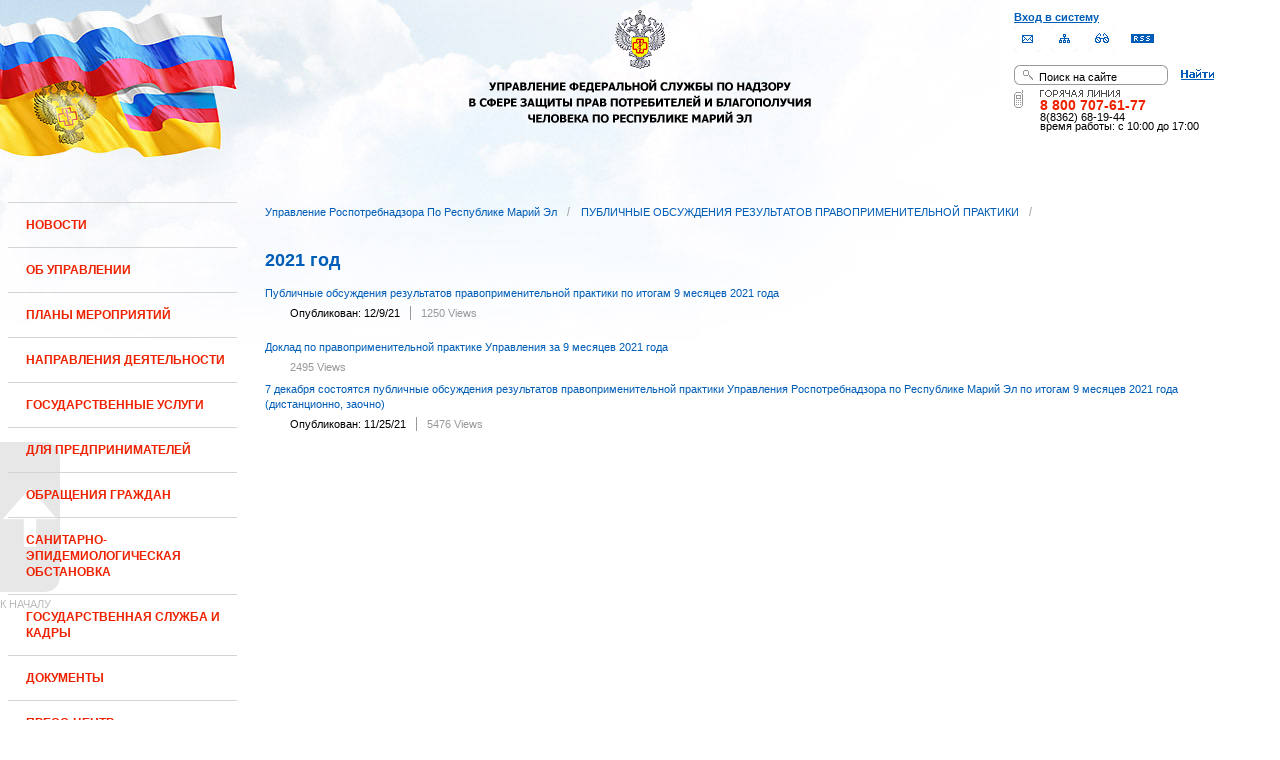

--- FILE ---
content_type: text/html;charset=UTF-8
request_url: https://12.rospotrebnadzor.ru/en/discussions/2021;jsessionid=667D7D256E99FB1DF887E42C81223B55
body_size: 12654
content:
 <!DOCTYPE html> <html class="ltr" dir="ltr" lang="ru-RU"> <head> <meta 
    name="sputnik-verification" 
    content="Yv0GDkSGH5arOTeS"
/> <title>2021 год - Управление Роспотребнадзора по Республике Марий Эл</title> <meta content="text/html; charset=UTF-8" http-equiv="content-type" /> <link rel="Shortcut Icon" href="/html/themes/classic/images/favicon.ico" /> <link href="/html/portal/css.jsp?browserId=other&amp;themeId=classic&amp;colorSchemeId=01&amp;languageId=en_US&amp;t=1291128118000" rel="stylesheet" type="text/css" /> <link href="/html/portlet/asset_publisher/css/main.jsp?browserId=other&amp;themeId=classic&amp;colorSchemeId=01&amp;languageId=en_US&amp;t=1769979993000" rel="stylesheet" type="text/css" /> <script type="text/javascript">/*<![CDATA[*/var Liferay={Browser:{acceptsGzip:function(){return true},getMajorVersion:function(){return 131},getRevision:function(){return"537.36"},getVersion:function(){return"131.0.0.0"},isAir:function(){return false},isChrome:function(){return true},isFirefox:function(){return false},isGecko:function(){return true},isIe:function(){return false},isIphone:function(){return false},isLinux:function(){return false},isMac:function(){return true},isMobile:function(){return false},isMozilla:function(){return true},isOpera:function(){return false},isRtf:function(){return true},isSafari:function(){return true},isSun:function(){return false},isWap:function(){return false},isWapXhtml:function(){return false},isWebKit:function(){return true},isWindows:function(){return false},isWml:function(){return false}},ThemeDisplay:{getCompanyId:function(){return"10131"},getCompanyGroupId:function(){return"10164"},getUserId:function(){return"10134"},getDoAsUserIdEncoded:function(){return""},getPlid:function(){return"979189"},getLayoutId:function(){return"600"},getLayoutURL:function(){return"http://12.rospotrebnadzor.ru/en/discussions/2021"},isPrivateLayout:function(){return"false"},getParentLayoutId:function(){return"549"},getScopeGroupId:function(){return"10156"},getParentGroupId:function(){return"10156"},isImpersonated:function(){return false},isSignedIn:function(){return false},getDefaultLanguageId:function(){return"ru_RU"},getLanguageId:function(){return"en_US"},isFreeformLayout:function(){return false},isStateExclusive:function(){return false},isStateMaximized:function(){return false},isStatePopUp:function(){return false},getPathContext:function(){return""},getPathImage:function(){return"/image"},getPathJavaScript:function(){return"/html/js"},getPathMain:function(){return"/en/c"},getPathThemeImages:function(){return"/html/themes/classic/images"},getPathThemeRoot:function(){return"/html/themes/classic"},getURLHome:function(){return"http://12.rospotrebnadzor.ru/web/guest"},getSessionId:function(){return"69B345907C32F3688C9D99003F8EE602"},getPortletSetupShowBordersDefault:function(){return true}},PropsValues:{NTLM_AUTH_ENABLED:false}};var themeDisplay=Liferay.ThemeDisplay;Liferay.AUI={getBasePath:function(){return"/html/js/aui/"},getCombine:function(){return false},getComboPath:function(){return"/combo/?browserId=other&languageId=en_US&t=1291136105000&p=/html/js&"},getFilter:function(){return"raw"}};window.YUI_config={comboBase:Liferay.AUI.getComboPath(),fetchCSS:false,filter:Liferay.AUI.getFilter(),root:Liferay.AUI.getBasePath()};Liferay.currentURL="\x2fen\x2fdiscussions\x2f2021";Liferay.currentURLEncoded="%2Fen%2Fdiscussions%2F2021";/*]]>*/</script> <script src="/html/js/aui/yui/yui.js?t=1291136105000" type="text/javascript"></script> <script src="/html/js/aui/attribute/attribute.js?t=1291136105000" type="text/javascript"></script> <script src="/html/js/aui/event-custom/event-custom.js?t=1291136105000" type="text/javascript"></script> <script src="/html/js/aui/loader/loader.js?t=1291136105000" type="text/javascript"></script> <script src="/html/js/aui/oop/oop.js?t=1291136105000" type="text/javascript"></script> <script src="/html/js/aui/aui-base/aui-base.js?t=1291136105000" type="text/javascript"></script> <script src="/html/js/liferay/modules.js?t=1291136105000" type="text/javascript"></script> <script src="/html/js/liferay/dependency.js?t=1291136105000" type="text/javascript"></script> <script src="/html/js/liferay/language.js?t=1291136105000" type="text/javascript"></script> <script src="/html/js/liferay/liferay.js?t=1291136105000" type="text/javascript"></script> <script src="/html/js/liferay/util.js?t=1291136105000" type="text/javascript"></script> <script src="/html/js/liferay/events.js?t=1291136105000" type="text/javascript"></script> <script src="/html/js/liferay/portal.js?t=1291136105000" type="text/javascript"></script> <script src="/html/js/liferay/portlet.js?t=1291136105000" type="text/javascript"></script> <script src="/html/js/liferay/portlet_sharing.js?t=1291136105000" type="text/javascript"></script> <script src="/html/js/firebug/firebug.js" type="text/javascript"></script> <script type="text/javascript">/*<![CDATA[*/Liferay.Portlet.list=["71_INSTANCE_4bPC","101_INSTANCE_eZu6"];/*]]>*/</script> <link class="lfr-css-file" href="/html/themes/classic/css/main.css?browserId=other&amp;languageId=en_US&amp;t=1296480524000" rel="stylesheet" type="text/css" /> <style type="text/css">#heading .logo{background:url(/image/company_logo?img_id=71823&amp;t=1770066416043) no-repeat;display:block;font-size:0;height:70px;text-indent:-9999em;width:70px;}</style> <style type="text/css"></style> <meta name='yandex-verification' content='437ac75707eb51d0' /> <!--meta name="google-site-verification" content="wH_8RstSQW-oU-v1m_S2xRc8bCN4mwY9YywK8UyfUeQ" /> <!--    <script language="javascript" type="text/javascript" src="/html/themes/classic/js/jquery-min.js"></script> --> <link rel="stylesheet" type="text/css" media="all" href="/jgallery-1.6.2/dist/css/font-awesome.min.css" /> <link rel="stylesheet" type="text/css" media="all" href="/jgallery-1.6.2/dist/css/jgallery.min.css?v=1.6.0" /> <!--    <script type="text/javascript" src="/jgallery-1.6.2/dist/js/jgallery.min.js?v=1.6.0"></script> --> <!--    <script type="text/javascript" src="/jgallery-1.6.2/dist/js/touchswipe.min.js"></script> --> </head> <body class="body_bg blue controls-visible guest-community signed-out public-page"> <script type="text/javascript">/*<![CDATA[*/(function(a,f){if(!a.__utlWdgt){a.__utlWdgt=true;var i=f,c=i.createElement("script"),e="getElementsByTagName";c.type="text/javascript";c.charset="UTF-8";c.async=true;c.src=("https:"==a.location.protocol?"https":"http")+"://w.uptolike.com/widgets/v1/uptolike.js";var b=i[e]("body")[0];b.appendChild(c)}})(window,document);/*]]>*/</script> <script type="text/javascript">/*<![CDATA[*/var mkgu_widget_param={id:218,color:"#9c0"};/*]]>*/</script> <div id="wrapper"> <a href="#main-content" id="skip-to-content">Skip to Content</a> <header class="header_v2"> <div id="infoblock"> <div id="navig"> <div><a href="/login" class="top-login">Вход в систему</a></div> <a href="https://petition.rospotrebnadzor.ru/petition/"><img width="27" height="27" class="but" alt="Обратная связь" src="/html/themes/classic/images/but-email.gif"></a> <a href="/map/"><img width="27" height="27" class="but" alt="Карта сайта" src="/html/themes/classic/images/but-structure.gif"></a> <a href="/huge/#" id="hugeView"><img width="27" height="27" class="but" alt="Версия для слабовидящих" src="/html/themes/classic/images/but-disab.gif"></a> <a href="/rss_all/-/asset_publisher/Kq6J/rss?p_p_cacheability=cacheLevelPage&_101_INSTANCE_Kq6J_currentURL=%2Frss_all"><img width="23" height="9" class="but1" alt="RSS" src="/html/themes/classic/images/rss2.gif"></a> </div> <div id="sitesearch"> <form title="Поиск по сайту"   id="id-form-search" onsubmit="if(document.getElementById('form-search').value=='Поиск на сайте') document.getElementById('id-form-search').action='/search'; if(document.getElementById('form-search').value.replace(/^\s+|\s+$/g, '')=='') document.getElementById('id-form-search').action='/search/'; " action="/search?p_p_id=3&amp;p_p_lifecycle=0&amp;p_p_state=maximized&amp;p_p_mode=view&amp;p_p_col_id=column-1&amp;p_p_col_count=2&amp;_3_struts_action=%2Fsearch%2Fsearch" method="post"> <input type="hidden" value="search" name="handler" /> <div> <input type="text" align="middle" maxlength="50" size="15" value="Поиск на сайте" id="form-search" title="Введите запрос" name="_3_keywords" onblur="if(this.value=='') this.value='Поиск на сайте';" onfocus="if(this.value=='Поиск на сайте') this.value='';" /></div> <input type="image" align="middle" id="but-search" src="/html/themes/classic/images/but-search.gif"> </form> </div> <div id="hotline"> <img width="136" height="9" id="ob1" title="Горячая линия" alt="Горячая линия" src="/html/themes/classic/images/hotline2.gif"> <img width="9" height="18" id="ob2" title="Горячая линия" alt="Горячая линия" src="/html/themes/classic/images/hotline.gif"> <div id="ob3">8 800 707-61-77</a></div> <div id="ob4"><font color="black">8(8362) 68-19-44</a></div> <div id="ob5"><font color="black" face="Arial">время работы: с 10:00 до 17:00</font></div> </div> </div> <div class="logo"> <a href="/"><img src="/html/themes/classic/images/logo4.gif"></a> </div> </header> </div> <table class="wide"> <tr> <td style="vertical-align:top"> <header id="banner" role="banner"> <hgroup id="heading"> <h1 class="company-title"> <a class="logo1" href="http://12.rospotrebnadzor.ru/web/guest;jsessionid=69B345907C32F3688C9D99003F8EE602" title="Go to Управление Роспотребнадзора по Республике Марий Эл"> <span>Управление Роспотребнадзора по Республике Марий Эл</span> </a> </h1> <h2 class="community-title"> <a href="http://12.rospotrebnadzor.ru/en/discussions/2021;jsessionid=69B345907C32F3688C9D99003F8EE602?p_p_id=49&amp;p_p_lifecycle=1&amp;p_p_state=normal&amp;p_p_mode=view&amp;p_p_col_pos=1&amp;p_p_col_count=2&amp;_49_struts_action=%2Fmy_places%2Fview&amp;_49_groupId=10156&amp;_49_privateLayout=false" title="Go to Управление Роспотребнадзора по Республике Марий Эл"> <span>Управление Роспотребнадзора по Республике Марий Эл</span> </a> </h2> <h3 class="page-title"> <span>2021 год</span> </h3> </hgroup> <a href="/en/c/portal/login?p_l_id=979189" id="sign-in" rel="nofollow">Sign In</a> <nav class="sort-pages modify-pages" id="navigation"> <h1> <span>Navigation</span> </h1> <ul class="1234"> <li> <a href="http://12.rospotrebnadzor.ru/en/news;jsessionid=69B345907C32F3688C9D99003F8EE602" ><span> НОВОСТИ</span></a> </li> <li> <a href="http://12.rospotrebnadzor.ru/en/about;jsessionid=69B345907C32F3688C9D99003F8EE602" ><span> ОБ УПРАВЛЕНИИ</span></a> <ul class="child-static-3"> <li> <a href="http://12.rospotrebnadzor.ru/en/about/leaders;jsessionid=69B345907C32F3688C9D99003F8EE602" >Руководство</a> <li> <a href="http://12.rospotrebnadzor.ru/en/about/function;jsessionid=69B345907C32F3688C9D99003F8EE602" >Положение об Управлении</a> <li> <a href="http://12.rospotrebnadzor.ru/en/about/structure;jsessionid=69B345907C32F3688C9D99003F8EE602" >Структура</a> <ul class="child-menu2"> <li> <a href="http://12.rospotrebnadzor.ru/en/about/structure/departments;jsessionid=69B345907C32F3688C9D99003F8EE602" >Отделы</a> </li> <li> <a href="http://12.rospotrebnadzor.ru/en/about/structure/regions;jsessionid=69B345907C32F3688C9D99003F8EE602" >Территориальные отделы</a> </li> </ul> <li> <a href="http://12.rospotrebnadzor.ru/en/about/history;jsessionid=69B345907C32F3688C9D99003F8EE602" >История</a> <li> <a href="http://12.rospotrebnadzor.ru/en/about/purchases;jsessionid=69B345907C32F3688C9D99003F8EE602" >Закупки</a> <li> <a href="http://12.rospotrebnadzor.ru/en/about/contacts;jsessionid=69B345907C32F3688C9D99003F8EE602" >Контакты</a> <li> <a href="http://12.rospotrebnadzor.ru/en/security_personal_data;jsessionid=69B345907C32F3688C9D99003F8EE602" >Политика безопасности персональных данных</a> </ul> </li> <li> <a href="http://12.rospotrebnadzor.ru/en/action_plans;jsessionid=69B345907C32F3688C9D99003F8EE602" ><span> ПЛАНЫ МЕРОПРИЯТИЙ</span></a> <ul class="child-static-3"> <li> <a href="http://12.rospotrebnadzor.ru/en/action_plans/organization;jsessionid=69B345907C32F3688C9D99003F8EE602" >Планы организационных мероприятий Управления</a> <li> <a href="http://12.rospotrebnadzor.ru/en/action_plans/inspection;jsessionid=69B345907C32F3688C9D99003F8EE602" >Планы проведения контрольных (надзорных) мероприятий</a> <li> <a href="http://12.rospotrebnadzor.ru/en/action_plans/inspectionchanges;jsessionid=69B345907C32F3688C9D99003F8EE602" >Изменения, внесённые в план проведения плановых контрольных (надзорных) мероприятий</a> <li> <a href="http://12.rospotrebnadzor.ru/en/action_plans/preventive_visits;jsessionid=69B345907C32F3688C9D99003F8EE602" >План проведения профилактических визитов</a> <ul class="child-menu2"> <li> <a href="http://12.rospotrebnadzor.ru/en/action_plans/preventive_visits/2022;jsessionid=69B345907C32F3688C9D99003F8EE602" >2022 год</a> </li> <li> <a href="http://12.rospotrebnadzor.ru/en/action_plans/preventive_visits/2023;jsessionid=69B345907C32F3688C9D99003F8EE602" >2023 год</a> </li> <li> <a href="http://12.rospotrebnadzor.ru/en/action_plans/preventive_visits/2024;jsessionid=69B345907C32F3688C9D99003F8EE602" >2024 год</a> </li> <li> <a href="http://12.rospotrebnadzor.ru/en/action_plans/preventive_visits/2025;jsessionid=69B345907C32F3688C9D99003F8EE602" >2025 год</a> </li> </ul> <li> <a href="http://12.rospotrebnadzor.ru/en/action_plans/inform;jsessionid=69B345907C32F3688C9D99003F8EE602" >Консультирование по вопросам осуществления государственного контроля (надзора)</a> <li> <a href="https://rospotrebnadzor.ru/region/perecen_na.php;jsessionid=69B345907C32F3688C9D99003F8EE602" >Перечень актов, содержащих обязательные требования</a> </ul> </li> <li> <a href="http://12.rospotrebnadzor.ru/en/directions;jsessionid=69B345907C32F3688C9D99003F8EE602" ><span> НАПРАВЛЕНИЯ ДЕЯТЕЛЬНОСТИ</span></a> <ul class="child-static-3"> <li> <a href="http://12.rospotrebnadzor.ru/en/directions/prevention;jsessionid=69B345907C32F3688C9D99003F8EE602" >Эпидемиологический надзор</a> <ul class="child-menu2"> <li> <a href="http://12.rospotrebnadzor.ru/en/directions_of_activity/profilaktika/pamyatki;jsessionid=69B345907C32F3688C9D99003F8EE602" >Памятки для населения</a> </li> </ul> <li> <a href="http://12.rospotrebnadzor.ru/en/directions/saninspection;jsessionid=69B345907C32F3688C9D99003F8EE602" >Санитарный надзор</a> <ul class="child-menu2"> <li> <a href="http://12.rospotrebnadzor.ru/en/directions/saninspection/food_quality;jsessionid=69B345907C32F3688C9D99003F8EE602" >Качество и безопасность пищевых продуктов</a> </li> </ul> <li> <a href="http://12.rospotrebnadzor.ru/en/directions/zpp;jsessionid=69B345907C32F3688C9D99003F8EE602" >Защита прав потребителей</a> <ul class="child-menu2"> <li> <a href="http://12.rospotrebnadzor.ru/en/directions/zpp/judicial_protection;jsessionid=69B345907C32F3688C9D99003F8EE602" >Судебная защита</a> </li> <li> <a href="http://12.rospotrebnadzor.ru/en/directions/zpp/financial_literacy;jsessionid=69B345907C32F3688C9D99003F8EE602" >Повышение финансовой грамотности</a> </li> </ul> <li> <a href="http://12.rospotrebnadzor.ru/en/directions/sgm;jsessionid=69B345907C32F3688C9D99003F8EE602" >Социально-гигиенический мониторинг</a> <ul class="child-menu2"> <li> <a href="http://12.rospotrebnadzor.ru/en/directions/sgm/about;jsessionid=69B345907C32F3688C9D99003F8EE602" >О государственной системе социально-гигиенического мониторинга</a> </li> <li> <a href="http://12.rospotrebnadzor.ru/en/directions/sgm/inf_sborniki;jsessionid=69B345907C32F3688C9D99003F8EE602" >Информационные сборники</a> </li> </ul> <li> <a href="http://12.rospotrebnadzor.ru/en/directions/evrazes;jsessionid=69B345907C32F3688C9D99003F8EE602" >Деятельность в рамках Таможенного союза</a> <li> <a href="http://12.rospotrebnadzor.ru/en/directions/cooperation;jsessionid=69B345907C32F3688C9D99003F8EE602" >Межведомственное взаимодействие</a> <li> <a href="http://12.rospotrebnadzor.ru/en/directions/admpractice;jsessionid=69B345907C32F3688C9D99003F8EE602" >Административная и судебная практика</a> <ul class="child-menu2"> <li> <a href="http://12.rospotrebnadzor.ru/en/395;jsessionid=69B345907C32F3688C9D99003F8EE602" >Административная практика</a> </li> <li> <a href="http://12.rospotrebnadzor.ru/en/directions/admpractice/arbitrage_practice;jsessionid=69B345907C32F3688C9D99003F8EE602" >Судебная практика</a> </li> </ul> <li> <a href="http://12.rospotrebnadzor.ru/en/directions/organization_supervision;jsessionid=69B345907C32F3688C9D99003F8EE602" >Организация надзора</a> <ul class="child-menu2"> <li> <a href="http://12.rospotrebnadzor.ru/en/directions/organization_supervision/prevention_breach;jsessionid=69B345907C32F3688C9D99003F8EE602" >Профилактика нарушений обязательных требований</a> </li> <li> <a href="http://12.rospotrebnadzor.ru/en/directions/organization_supervision/inspections;jsessionid=69B345907C32F3688C9D99003F8EE602" >Информация о проведённых проверках</a> <ul class="child-menu4"> <li> <a href="http://12.rospotrebnadzor.ru/en/directions/inspections/prov1;jsessionid=69B345907C32F3688C9D99003F8EE602" >Информация о результатах проверок, в т.ч. проверок деятельности органов исполнительной власти и органов местного самоуправления Республики Марий Эл</a> </li> <li> <a href="http://12.rospotrebnadzor.ru/en/directions/inspections/prov2;jsessionid=69B345907C32F3688C9D99003F8EE602" >Информация о результатах проверок, проведённых в отношении органов местного самоуправления</a> </li> </ul> </li> </ul> <li> <a href="http://12.rospotrebnadzor.ru/en/directions/informing;jsessionid=69B345907C32F3688C9D99003F8EE602" >Информирование</a> <ul class="child-menu2"> <li> <a href="http://12.rospotrebnadzor.ru/en/directions/informing/npa_nadzor;jsessionid=69B345907C32F3688C9D99003F8EE602" >Нормативные правовые акты, регулирующие осуществление государственного контроля (надзора)</a> </li> <li> <a href="http://12.rospotrebnadzor.ru/en/directions/informing/data_list;jsessionid=69B345907C32F3688C9D99003F8EE602" >Исчерпывающий перечень сведений, которые могут запрашиваться контрольным (надзорным) органом у контролируемого лица в сфере федерального государственного санитарно-эпидемиологического контроля (надзора)</a> </li> </ul> <li> <a href="http://12.rospotrebnadzor.ru/en/directions/public_council;jsessionid=69B345907C32F3688C9D99003F8EE602" >Общественный Cовет</a> </ul> </li> <li> <a href="http://12.rospotrebnadzor.ru/en/stateservices;jsessionid=69B345907C32F3688C9D99003F8EE602" ><span> ГОСУДАРСТВЕННЫЕ УСЛУГИ</span></a> <ul class="child-static-3"> <li> <a href="http://12.rospotrebnadzor.ru/en/stateservices/epgu;jsessionid=69B345907C32F3688C9D99003F8EE602" >О предоставлении услуг Роспотребнадзора посредством ЕПГУ</a> <li> <a href="http://12.rospotrebnadzor.ru/en/stateservices/registration;jsessionid=69B345907C32F3688C9D99003F8EE602" >Государственная регистрация</a> <ul class="child-menu2"> <li> <a href="http://12.rospotrebnadzor.ru/en/stateservices/registration/new;jsessionid=69B345907C32F3688C9D99003F8EE602" >Государственная регистрация впервые внедряемой продукции, впервые ввозимой на таможенную территорию Таможенного союза</a> <ul class="child-menu4"> <li> <a href="http://12.rospotrebnadzor.ru/en/stateservices/registration/new/info;jsessionid=69B345907C32F3688C9D99003F8EE602" >Информация об услуге</a> </li> <li> <a href="http://12.rospotrebnadzor.ru/en/stateservices/registration/new/laws;jsessionid=69B345907C32F3688C9D99003F8EE602" >Нормативно-правовые акты</a> </li> <li> <a href="http://12.rospotrebnadzor.ru/en/stateservices/registration/new/payment;jsessionid=69B345907C32F3688C9D99003F8EE602" >Реквизиты для оплаты государственной пошлины</a> </li> <li> <a href="http://12.rospotrebnadzor.ru/en/stateservices/registration/new/address;jsessionid=69B345907C32F3688C9D99003F8EE602" >Адреса и телефоны</a> </li> <li> <a href="http://12.rospotrebnadzor.ru/en/stateservices/registration/new/time;jsessionid=69B345907C32F3688C9D99003F8EE602" >График приёма</a> </li> <li> <a href="http://12.rospotrebnadzor.ru/en/stateservices/registration/new/procedures;jsessionid=69B345907C32F3688C9D99003F8EE602" >Административные процедуры</a> </li> <li> <a href="http://12.rospotrebnadzor.ru/en/stateservices/registration/new/refusal;jsessionid=69B345907C32F3688C9D99003F8EE602" >Основания для отказа</a> </li> <li> <a href="http://12.rospotrebnadzor.ru/en/stateservices/registration/new/appeal;jsessionid=69B345907C32F3688C9D99003F8EE602" >Порядок обжалования</a> </li> <li> <a href="http://12.rospotrebnadzor.ru/en/stateservices/registration/new/receipt;jsessionid=69B345907C32F3688C9D99003F8EE602" >Данные о получении услуги</a> </li> </ul> </li> <li> <a href="http://12.rospotrebnadzor.ru/en/stateservices/registration/changes;jsessionid=69B345907C32F3688C9D99003F8EE602" >Внесение изменений в действующее свидетельство о государственной регистрации</a> <ul class="child-menu4"> <li> <a href="http://12.rospotrebnadzor.ru/en/stateservices/registration/change/info;jsessionid=69B345907C32F3688C9D99003F8EE602" >Информация об услуге</a> </li> <li> <a href="http://12.rospotrebnadzor.ru/en/stateservices/registration/change/laws;jsessionid=69B345907C32F3688C9D99003F8EE602" >Нормативно-правовые акты</a> </li> <li> <a href="http://12.rospotrebnadzor.ru/en/stateservices/registration/change/payment;jsessionid=69B345907C32F3688C9D99003F8EE602" >Реквизиты для оплаты государственной пошлины</a> </li> <li> <a href="http://12.rospotrebnadzor.ru/en/stateservices/registration/change/address;jsessionid=69B345907C32F3688C9D99003F8EE602" >Адреса и телефоны</a> </li> <li> <a href="http://12.rospotrebnadzor.ru/en/stateservices/registration/change/time;jsessionid=69B345907C32F3688C9D99003F8EE602" >График приёма</a> </li> <li> <a href="http://12.rospotrebnadzor.ru/en/stateservices/registration/change/refusal;jsessionid=69B345907C32F3688C9D99003F8EE602" >Основания для отказа</a> </li> <li> <a href="http://12.rospotrebnadzor.ru/en/stateservices/registration/change/appeal;jsessionid=69B345907C32F3688C9D99003F8EE602" >Порядок обжалования</a> </li> </ul> </li> </ul> <li> <a href="http://12.rospotrebnadzor.ru/en/stateservices/licensing;jsessionid=69B345907C32F3688C9D99003F8EE602" >Лицензирование отдельных видов деятельности</a> <ul class="child-menu2"> <li> <a href="http://12.rospotrebnadzor.ru/en/stateservices/licensing/infect_agents;jsessionid=69B345907C32F3688C9D99003F8EE602" >Лицензирование деятельности, связанной с использованием возбудителей инфекционных заболеваний</a> <ul class="child-menu4"> <li> <a href="http://12.rospotrebnadzor.ru/en/stateservices/licensing/infect_agents/receipt;jsessionid=69B345907C32F3688C9D99003F8EE602" >Получение лицензии</a> <ul class="child-menu5"> <li> <a href="http://12.rospotrebnadzor.ru/en/stateservices/licensing/infect_agents/receipt/info;jsessionid=69B345907C32F3688C9D99003F8EE602" >Информация об услуге</a> </li> <li> <a href="http://12.rospotrebnadzor.ru/en/stateservices/licensing/infect_agents/receipt/laws;jsessionid=69B345907C32F3688C9D99003F8EE602" >Нормативно-правовые акты</a> </li> <li> <a href="http://12.rospotrebnadzor.ru/en/stateservices/licensing/infect_agents/receipt/address;jsessionid=69B345907C32F3688C9D99003F8EE602" >Адреса и телефоны</a> </li> <li> <a href="http://12.rospotrebnadzor.ru/en/stateservices/licensing/infect_agents/receipt/time;jsessionid=69B345907C32F3688C9D99003F8EE602" >График приёма</a> </li> <li> <a href="http://12.rospotrebnadzor.ru/en/stateservices/licensing/infect_agents/receipt/procedures;jsessionid=69B345907C32F3688C9D99003F8EE602" >Административные процедуры</a> </li> <li> <a href="http://12.rospotrebnadzor.ru/en/stateservices/licensing/infect_agents/receipt/refusal;jsessionid=69B345907C32F3688C9D99003F8EE602" >Основания для отказа</a> </li> <li> <a href="http://12.rospotrebnadzor.ru/en/stateservices/licensing/infect_agents/receipt/epgu;jsessionid=69B345907C32F3688C9D99003F8EE602" >Получение услуги</a> </li> <li> <a href="http://12.rospotrebnadzor.ru/en/stateservices/licensing/infect_agents/receipt/appeal;jsessionid=69B345907C32F3688C9D99003F8EE602" >Порядок обжалования</a> </li> </ul> </li> <li> <a href="http://12.rospotrebnadzor.ru/en/stateservices/licensing/infect_agents/renewal;jsessionid=69B345907C32F3688C9D99003F8EE602" >Переоформление документа, подтверждающего наличие лицензии</a> <ul class="child-menu5"> <li> <a href="http://12.rospotrebnadzor.ru/en/stateservices/licensing/infect_agents/renewal/info;jsessionid=69B345907C32F3688C9D99003F8EE602" >Информация об услуге</a> </li> <li> <a href="http://12.rospotrebnadzor.ru/en/stateservices/licensing/infect_agents/renewal/laws;jsessionid=69B345907C32F3688C9D99003F8EE602" >Нормативно-правовые акты</a> </li> <li> <a href="http://12.rospotrebnadzor.ru/en/stateservices/licensing/infect_agents/renewal/address;jsessionid=69B345907C32F3688C9D99003F8EE602" >Адреса и телефоны</a> </li> <li> <a href="http://12.rospotrebnadzor.ru/en/stateservices/licensing/infect_agents/renewal/time;jsessionid=69B345907C32F3688C9D99003F8EE602" >График приёма</a> </li> <li> <a href="http://12.rospotrebnadzor.ru/en/stateservices/licensing/infect_agents/renewal/procedures;jsessionid=69B345907C32F3688C9D99003F8EE602" >Административные процедуры</a> </li> <li> <a href="http://12.rospotrebnadzor.ru/en/stateservices/licensing/infect_agents/renewal/refusal;jsessionid=69B345907C32F3688C9D99003F8EE602" >Основания для отказа</a> </li> <li> <a href="http://12.rospotrebnadzor.ru/en/stateservices/licensing/infect_agents/renewal/epgu;jsessionid=69B345907C32F3688C9D99003F8EE602" >Получение услуги</a> </li> <li> <a href="http://12.rospotrebnadzor.ru/en/stateservices/licensing/infect_agents/renewal/appeal;jsessionid=69B345907C32F3688C9D99003F8EE602" >Порядок обжалования</a> </li> </ul> </li> <li> <a href="http://12.rospotrebnadzor.ru/en/stateservices/licensing/infect_agents/revocation;jsessionid=69B345907C32F3688C9D99003F8EE602" >Прекращение действия лицензии</a> <ul class="child-menu5"> <li> <a href="http://12.rospotrebnadzor.ru/en/stateservices/licensing/infect_agents/revocation/info;jsessionid=69B345907C32F3688C9D99003F8EE602" >Информация об услуге</a> </li> <li> <a href="http://12.rospotrebnadzor.ru/en/stateservices/licensing/infect_agents/revocation/laws;jsessionid=69B345907C32F3688C9D99003F8EE602" >Нормативно-правовые акты</a> </li> <li> <a href="http://12.rospotrebnadzor.ru/en/stateservices/licensing/infect_agents/revocation/address;jsessionid=69B345907C32F3688C9D99003F8EE602" >Адреса и телефоны</a> </li> <li> <a href="http://12.rospotrebnadzor.ru/en/stateservices/licensing/infect_agents/revocation/time;jsessionid=69B345907C32F3688C9D99003F8EE602" >График приёма</a> </li> <li> <a href="http://12.rospotrebnadzor.ru/en/stateservices/licensing/infect_agents/revocation/procedures;jsessionid=69B345907C32F3688C9D99003F8EE602" >Административные процедуры</a> </li> <li> <a href="http://12.rospotrebnadzor.ru/en/stateservices/licensing/infect_agents/revocation/refusal;jsessionid=69B345907C32F3688C9D99003F8EE602" >Основания для отказа</a> </li> <li> <a href="http://12.rospotrebnadzor.ru/en/stateservices/licensing/infect_agents/revocation/appeal;jsessionid=69B345907C32F3688C9D99003F8EE602" >Порядок обжалования</a> </li> </ul> </li> </ul> </li> <li> <a href="http://12.rospotrebnadzor.ru/en/stateservices/licensing/ion_radiation;jsessionid=69B345907C32F3688C9D99003F8EE602" >Лицензирование деятельности в области использования источников ионизирующего излучения (генерирующих)</a> <ul class="child-menu4"> <li> <a href="http://12.rospotrebnadzor.ru/en/stateservices/licensing/ion_radiation/receipt;jsessionid=69B345907C32F3688C9D99003F8EE602" >Получение лицензии</a> <ul class="child-menu5"> <li> <a href="http://12.rospotrebnadzor.ru/en/stateservices/licensing/ion_radiation/receipt/info;jsessionid=69B345907C32F3688C9D99003F8EE602" >Информация об услуге</a> </li> <li> <a href="http://12.rospotrebnadzor.ru/en/stateservices/licensing/ion_radiation/receipt/laws;jsessionid=69B345907C32F3688C9D99003F8EE602" >Нормативно-правовые акты</a> </li> <li> <a href="http://12.rospotrebnadzor.ru/en/stateservices/licensing/ion_radiation/receipt/address;jsessionid=69B345907C32F3688C9D99003F8EE602" >Адреса и телефоны</a> </li> <li> <a href="http://12.rospotrebnadzor.ru/en/stateservices/licensing/ion_radiation/receipt/time;jsessionid=69B345907C32F3688C9D99003F8EE602" >График приёма</a> </li> <li> <a href="http://12.rospotrebnadzor.ru/en/stateservices/licensing/ion_radiation/receipt/procedures;jsessionid=69B345907C32F3688C9D99003F8EE602" >Административные процедуры</a> </li> <li> <a href="http://12.rospotrebnadzor.ru/en/stateservices/licensing/ion_radiation/receipt/refusal;jsessionid=69B345907C32F3688C9D99003F8EE602" >Основания для отказа</a> </li> <li> <a href="http://12.rospotrebnadzor.ru/en/stateservices/licensing/ion_radiation/receipt/epgu;jsessionid=69B345907C32F3688C9D99003F8EE602" >Получение услуги</a> </li> <li> <a href="http://12.rospotrebnadzor.ru/en/stateservices/licensing/ion_radiation/receipt/appeal;jsessionid=69B345907C32F3688C9D99003F8EE602" >Порядок обжалования</a> </li> </ul> </li> <li> <a href="http://12.rospotrebnadzor.ru/en/stateservices/licensing/ion_radiation/renewal;jsessionid=69B345907C32F3688C9D99003F8EE602" >Переоформление документа, подтверждающего наличие лицензии</a> <ul class="child-menu5"> <li> <a href="http://12.rospotrebnadzor.ru/en/stateservices/licensing/ion_radiation/renewal/info;jsessionid=69B345907C32F3688C9D99003F8EE602" >Информация об услуге</a> </li> <li> <a href="http://12.rospotrebnadzor.ru/en/stateservices/licensing/ion_radiation/renewal/laws;jsessionid=69B345907C32F3688C9D99003F8EE602" >Нормативно-правовые акты</a> </li> <li> <a href="http://12.rospotrebnadzor.ru/en/stateservices/licensing/ion_radiation/renewal/address;jsessionid=69B345907C32F3688C9D99003F8EE602" >Адреса и телефоны</a> </li> <li> <a href="http://12.rospotrebnadzor.ru/en/stateservices/licensing/ion_radiation/renewal/time;jsessionid=69B345907C32F3688C9D99003F8EE602" >График приёма</a> </li> <li> <a href="http://12.rospotrebnadzor.ru/en/stateservices/licensing/ion_radiation/renewal/procedures;jsessionid=69B345907C32F3688C9D99003F8EE602" >Административные процедуры</a> </li> <li> <a href="http://12.rospotrebnadzor.ru/en/stateservices/licensing/ion_radiation/renewal/refusal;jsessionid=69B345907C32F3688C9D99003F8EE602" >Основания для отказа</a> </li> <li> <a href="http://12.rospotrebnadzor.ru/en/stateservices/licensing/ion_radiation/renewal/epgu;jsessionid=69B345907C32F3688C9D99003F8EE602" >Получение услуги</a> </li> <li> <a href="http://12.rospotrebnadzor.ru/en/stateservices/licensing/ion_radiation/renewal/appeal;jsessionid=69B345907C32F3688C9D99003F8EE602" >Порядок обжалования</a> </li> </ul> </li> <li> <a href="http://12.rospotrebnadzor.ru/en/stateservices/licensing/ion_radiation/revocation;jsessionid=69B345907C32F3688C9D99003F8EE602" >Прекращение действия лицензии</a> <ul class="child-menu5"> <li> <a href="http://12.rospotrebnadzor.ru/en/stateservices/licensing/ion_radiation/revocation/info;jsessionid=69B345907C32F3688C9D99003F8EE602" >Информация об услуге</a> </li> <li> <a href="http://12.rospotrebnadzor.ru/en/stateservices/licensing/ion_radiation/revocation/laws;jsessionid=69B345907C32F3688C9D99003F8EE602" >Нормативно-правовые акты</a> </li> <li> <a href="http://12.rospotrebnadzor.ru/en/stateservices/licensing/ion_radiation/revocation/address;jsessionid=69B345907C32F3688C9D99003F8EE602" >Адреса и телефоны</a> </li> <li> <a href="http://12.rospotrebnadzor.ru/en/stateservices/licensing/ion_radiation/revocation/time;jsessionid=69B345907C32F3688C9D99003F8EE602" >График приёма</a> </li> <li> <a href="http://12.rospotrebnadzor.ru/en/stateservices/licensing/ion_radiation/revocation/procedures;jsessionid=69B345907C32F3688C9D99003F8EE602" >Административные процедуры</a> </li> <li> <a href="http://12.rospotrebnadzor.ru/en/stateservices/licensing/ion_radiation/revocation/refusal;jsessionid=69B345907C32F3688C9D99003F8EE602" >Основания для отказа</a> </li> <li> <a href="http://12.rospotrebnadzor.ru/en/stateservices/licensing/ion_radiation/revocation/appeal;jsessionid=69B345907C32F3688C9D99003F8EE602" >Порядок обжалования</a> </li> </ul> </li> </ul> </li> <li> <a href="http://12.rospotrebnadzor.ru/en/stateservices/licensing/correction;jsessionid=69B345907C32F3688C9D99003F8EE602" >Исправление допущенных опечаток и (или) ошибок в результате предоставления государственной услуги</a> <ul class="child-menu4"> <li> <a href="http://12.rospotrebnadzor.ru/en/stateservices/licensing/correction/info;jsessionid=69B345907C32F3688C9D99003F8EE602" >Информация об услуге</a> </li> <li> <a href="http://12.rospotrebnadzor.ru/en/stateservices/licensing/correction/laws;jsessionid=69B345907C32F3688C9D99003F8EE602" >Нормативно-правовые акты</a> </li> <li> <a href="http://12.rospotrebnadzor.ru/en/stateservices/licensing/correction/address;jsessionid=69B345907C32F3688C9D99003F8EE602" >Адреса и телефоны</a> </li> <li> <a href="http://12.rospotrebnadzor.ru/en/stateservices/licensing/correction/time;jsessionid=69B345907C32F3688C9D99003F8EE602" >График приёма</a> </li> <li> <a href="http://12.rospotrebnadzor.ru/en/stateservices/licensing/correction/procedures;jsessionid=69B345907C32F3688C9D99003F8EE602" >Административные процедуры</a> </li> <li> <a href="http://12.rospotrebnadzor.ru/en/stateservices/licensing/correction/refusal;jsessionid=69B345907C32F3688C9D99003F8EE602" >Основания для отказа</a> </li> <li> <a href="http://12.rospotrebnadzor.ru/en/stateservices/licensing/correction/appeal;jsessionid=69B345907C32F3688C9D99003F8EE602" >Порядок обжалования</a> </li> </ul> </li> <li> <a href="http://12.rospotrebnadzor.ru/en/stateservices/licensing/query;jsessionid=69B345907C32F3688C9D99003F8EE602" >Предоставление сведений о конкретной лицензии</a> <ul class="child-menu4"> <li> <a href="http://12.rospotrebnadzor.ru/en/stateservices/licensing/query/info;jsessionid=69B345907C32F3688C9D99003F8EE602" >Информация об услуге</a> </li> <li> <a href="http://12.rospotrebnadzor.ru/en/stateservices/licensing/query/laws;jsessionid=69B345907C32F3688C9D99003F8EE602" >Нормативно-правовые акты</a> </li> <li> <a href="http://12.rospotrebnadzor.ru/en/stateservices/licensing/query/address;jsessionid=69B345907C32F3688C9D99003F8EE602" >Адреса и телефоны</a> </li> <li> <a href="http://12.rospotrebnadzor.ru/en/stateservices/licensing/query/time;jsessionid=69B345907C32F3688C9D99003F8EE602" >График приёма</a> </li> <li> <a href="http://12.rospotrebnadzor.ru/en/stateservices/licensing/query/procedures;jsessionid=69B345907C32F3688C9D99003F8EE602" >Административные процедуры</a> </li> <li> <a href="http://12.rospotrebnadzor.ru/en/stateservices/licensing/query/refusal;jsessionid=69B345907C32F3688C9D99003F8EE602" >Основания для отказа</a> </li> <li> <a href="http://12.rospotrebnadzor.ru/en/stateservices/licensing/query/appeal;jsessionid=69B345907C32F3688C9D99003F8EE602" >Порядок обжалования</a> </li> </ul> </li> </ul> <li> <a href="http://12.rospotrebnadzor.ru/en/stateservices/notice/notification;jsessionid=69B345907C32F3688C9D99003F8EE602" >Приём и учёт уведомлений о начале осуществления предпринимательской деятельности</a> <ul class="child-menu2"> <li> <a href="http://12.rospotrebnadzor.ru/en/stateservices/notification/registration;jsessionid=69B345907C32F3688C9D99003F8EE602" >Регистрация в реестре уведомлений</a> <ul class="child-menu4"> <li> <a href="http://12.rospotrebnadzor.ru/en/stateservices/notification/registration/info;jsessionid=69B345907C32F3688C9D99003F8EE602" >Информация об услуге</a> </li> <li> <a href="http://12.rospotrebnadzor.ru/en/stateservices/notification/registration/laws;jsessionid=69B345907C32F3688C9D99003F8EE602" >Нормативно-правовые акты</a> </li> <li> <a href="http://12.rospotrebnadzor.ru/en/stateservices/notification/registration/address;jsessionid=69B345907C32F3688C9D99003F8EE602" >Адреса и телефоны</a> </li> <li> <a href="http://12.rospotrebnadzor.ru/en/stateservices/notification/registration/time;jsessionid=69B345907C32F3688C9D99003F8EE602" >График приёма</a> </li> <li> <a href="http://12.rospotrebnadzor.ru/en/stateservices/notification/registration/procedures;jsessionid=69B345907C32F3688C9D99003F8EE602" >Административные процедуры</a> </li> <li> <a href="http://12.rospotrebnadzor.ru/en/stateservices/notification/registration/refusal;jsessionid=69B345907C32F3688C9D99003F8EE602" >Основания для отказа</a> </li> <li> <a href="http://12.rospotrebnadzor.ru/en/stateservices/notification/registration/appeal;jsessionid=69B345907C32F3688C9D99003F8EE602" >Порядок обжалования</a> </li> </ul> </li> <li> <a href="http://12.rospotrebnadzor.ru/en/stateservices/notification/changes;jsessionid=69B345907C32F3688C9D99003F8EE602" >Внесение изменений в реестр уведомлений</a> <ul class="child-menu4"> <li> <a href="http://12.rospotrebnadzor.ru/en/stateservices/notification/changes/info;jsessionid=69B345907C32F3688C9D99003F8EE602" >Информация об услуге</a> </li> <li> <a href="http://12.rospotrebnadzor.ru/en/stateservices/notification/changes/laws;jsessionid=69B345907C32F3688C9D99003F8EE602" >Нормативно-правовые акты</a> </li> <li> <a href="http://12.rospotrebnadzor.ru/en/stateservices/notification/changes/address;jsessionid=69B345907C32F3688C9D99003F8EE602" >Адреса и телефоны</a> </li> <li> <a href="http://12.rospotrebnadzor.ru/en/stateservices/notification/changes/time;jsessionid=69B345907C32F3688C9D99003F8EE602" >График приёма</a> </li> <li> <a href="http://12.rospotrebnadzor.ru/en/stateservices/notification/changes/procedures;jsessionid=69B345907C32F3688C9D99003F8EE602" >Административные процедуры</a> </li> <li> <a href="http://12.rospotrebnadzor.ru/en/stateservices/notification/changes/refusal;jsessionid=69B345907C32F3688C9D99003F8EE602" >Основания для отказа</a> </li> <li> <a href="http://12.rospotrebnadzor.ru/en/stateservices/notification/changes/appeal;jsessionid=69B345907C32F3688C9D99003F8EE602" >Порядок обжалования</a> </li> </ul> </li> <li> <a href="http://12.rospotrebnadzor.ru/en/stateservices/notice/procedure;jsessionid=69B345907C32F3688C9D99003F8EE602" >Порядок получения госуслуги в электронном виде</a> </li> </ul> <li> <a href="http://12.rospotrebnadzor.ru/en/stateservices/conclusions;jsessionid=69B345907C32F3688C9D99003F8EE602" >Выдача санитарно-эпидемиологического заключения</a> <ul class="child-menu2"> <li> <a href="http://12.rospotrebnadzor.ru/en/stateservices/conclusions/projectdocs;jsessionid=69B345907C32F3688C9D99003F8EE602" >Получение санитарно-эпидемиологического заключения на проектную документацию</a> <ul class="child-menu4"> <li> <a href="http://12.rospotrebnadzor.ru/en/stateservices/conclusions/projectdocs/info;jsessionid=69B345907C32F3688C9D99003F8EE602" >Информация об услуге</a> </li> <li> <a href="http://12.rospotrebnadzor.ru/en/stateservices/conclusions/projectdocs/laws;jsessionid=69B345907C32F3688C9D99003F8EE602" >Нормативно-правовые акты</a> </li> <li> <a href="http://12.rospotrebnadzor.ru/en/stateservices/conclusions/projectdocs/address;jsessionid=69B345907C32F3688C9D99003F8EE602" >Адреса и телефоны</a> </li> <li> <a href="http://12.rospotrebnadzor.ru/en/stateservices/conclusions/projectdocs/time;jsessionid=69B345907C32F3688C9D99003F8EE602" >График приёма</a> </li> <li> <a href="http://12.rospotrebnadzor.ru/en/stateservices/conclusions/projectdocs/procedures;jsessionid=69B345907C32F3688C9D99003F8EE602" >Административные процедуры</a> </li> <li> <a href="http://12.rospotrebnadzor.ru/en/stateservices/conclusions/projectdocs/refusal;jsessionid=69B345907C32F3688C9D99003F8EE602" >Основания для отказа</a> </li> <li> <a href="http://12.rospotrebnadzor.ru/en/stateservices/conclusions/projectdocs/appeal;jsessionid=69B345907C32F3688C9D99003F8EE602" >Порядок обжалования</a> </li> </ul> </li> <li> <a href="http://12.rospotrebnadzor.ru/en/stateservices/conclusions/activity;jsessionid=69B345907C32F3688C9D99003F8EE602" >Получение санитарно-эпидемиологического заключения на вид деятельности</a> <ul class="child-menu4"> <li> <a href="http://12.rospotrebnadzor.ru/en/stateservices/conclusions/activity/info;jsessionid=69B345907C32F3688C9D99003F8EE602" >Информация об услуге</a> </li> <li> <a href="http://12.rospotrebnadzor.ru/en/stateservices/conclusions/activity/laws;jsessionid=69B345907C32F3688C9D99003F8EE602" >Нормативно-правовые акты</a> </li> <li> <a href="http://12.rospotrebnadzor.ru/en/stateservices/conclusions/activity/address;jsessionid=69B345907C32F3688C9D99003F8EE602" >Адреса и телефоны</a> </li> <li> <a href="http://12.rospotrebnadzor.ru/en/stateservices/conclusions/activity/time;jsessionid=69B345907C32F3688C9D99003F8EE602" >График приёма</a> </li> <li> <a href="http://12.rospotrebnadzor.ru/en/stateservices/conclusions/activity/procedures;jsessionid=69B345907C32F3688C9D99003F8EE602" >Административные процедуры</a> </li> <li> <a href="http://12.rospotrebnadzor.ru/en/stateservices/conclusions/activity/refusal;jsessionid=69B345907C32F3688C9D99003F8EE602" >Основания для отказа</a> </li> <li> <a href="http://12.rospotrebnadzor.ru/en/stateservices/conclusions/activity/appeal;jsessionid=69B345907C32F3688C9D99003F8EE602" >Порядок обжалования</a> </li> </ul> </li> <li> <a href="http://12.rospotrebnadzor.ru/en/stateservices/conclusions/restructuring;jsessionid=69B345907C32F3688C9D99003F8EE602" >Переоформление санитарно-эпидемиологического заключения</a> <ul class="child-menu4"> <li> <a href="http://12.rospotrebnadzor.ru/en/stateservices/conclusions/restructuring/info;jsessionid=69B345907C32F3688C9D99003F8EE602" >Информация об услуге</a> </li> <li> <a href="http://12.rospotrebnadzor.ru/en/stateservices/conclusions/restructuring/laws;jsessionid=69B345907C32F3688C9D99003F8EE602" >Нормативно-правовые акты</a> </li> <li> <a href="http://12.rospotrebnadzor.ru/en/stateservices/conclusions/restructuring/address;jsessionid=69B345907C32F3688C9D99003F8EE602" >Адреса и телефоны</a> </li> <li> <a href="http://12.rospotrebnadzor.ru/en/stateservices/conclusions/restructuring/time;jsessionid=69B345907C32F3688C9D99003F8EE602" >График приёма</a> </li> <li> <a href="http://12.rospotrebnadzor.ru/en/stateservices/conclusions/restructuring/procedures;jsessionid=69B345907C32F3688C9D99003F8EE602" >Административные процедуры</a> </li> <li> <a href="http://12.rospotrebnadzor.ru/en/stateservices/conclusions/restructuring/refusal;jsessionid=69B345907C32F3688C9D99003F8EE602" >Основания для отказа</a> </li> <li> <a href="http://12.rospotrebnadzor.ru/en/stateservices/conclusions/restructuring/appeal;jsessionid=69B345907C32F3688C9D99003F8EE602" >Порядок обжалования</a> </li> </ul> </li> <li> <a href="http://12.rospotrebnadzor.ru/en/stateservices/conclusions/correction;jsessionid=69B345907C32F3688C9D99003F8EE602" >Исправление допущенных опечаток и (или) ошибок в результате предоставления государственной услуги</a> <ul class="child-menu4"> <li> <a href="http://12.rospotrebnadzor.ru/en/stateservices/conclusions/correction/info;jsessionid=69B345907C32F3688C9D99003F8EE602" >Информация об услуге</a> </li> <li> <a href="http://12.rospotrebnadzor.ru/en/607;jsessionid=69B345907C32F3688C9D99003F8EE602" >Нормативно-правовые акты</a> </li> <li> <a href="http://12.rospotrebnadzor.ru/en/stateservices/conclusions/correction/address;jsessionid=69B345907C32F3688C9D99003F8EE602" >Адреса и телефоны</a> </li> <li> <a href="http://12.rospotrebnadzor.ru/en/stateservices/conclusions/correction/time;jsessionid=69B345907C32F3688C9D99003F8EE602" >График приёма</a> </li> <li> <a href="http://12.rospotrebnadzor.ru/en/stateservices/conclusions/correction/procedures;jsessionid=69B345907C32F3688C9D99003F8EE602" >Административные процедуры</a> </li> <li> <a href="http://12.rospotrebnadzor.ru/en/stateservices/conclusions/correction/refusal;jsessionid=69B345907C32F3688C9D99003F8EE602" >Основания для отказа</a> </li> <li> <a href="http://12.rospotrebnadzor.ru/en/stateservices/conclusions/correction/appeal;jsessionid=69B345907C32F3688C9D99003F8EE602" >Порядок обжалования</a> </li> </ul> </li> </ul> <li> <a href="http://12.rospotrebnadzor.ru/en/stateservices/szz;jsessionid=69B345907C32F3688C9D99003F8EE602" >Установление санитарно-защитных зон</a> <li> <a href="http://12.rospotrebnadzor.ru/en/stateservices/registries;jsessionid=69B345907C32F3688C9D99003F8EE602" >Реестры</a> <li> <a href="http://12.rospotrebnadzor.ru/en/stateservices/feedback;jsessionid=69B345907C32F3688C9D99003F8EE602" >Опрос получателя государственной услуги</a> <li> <a href="http://12.rospotrebnadzor.ru/en/stateservices/vashkontrol;jsessionid=69B345907C32F3688C9D99003F8EE602" >Оставьте свой отзыв на сайте «Ваш контроль.ru&raquo;</a> </ul> </li> <li> <a href="http://12.rospotrebnadzor.ru/en/businessman;jsessionid=69B345907C32F3688C9D99003F8EE602" ><span> ДЛЯ ПРЕДПРИНИМАТЕЛЕЙ</span></a> <ul class="child-static-3"> <li> <a href="http://12.rospotrebnadzor.ru/en/businessman/interaction;jsessionid=69B345907C32F3688C9D99003F8EE602" >Взаимодействие Управления Роспотребнадзора по Республике Марий Эл с субъектами малого и среднего предпринимательства</a> <li> <a href="http://12.rospotrebnadzor.ru/en/businessman/stateservices;jsessionid=69B345907C32F3688C9D99003F8EE602" >Предоставление государственных услуг</a> <li> <a href="http://12.rospotrebnadzor.ru/en/businessman/opendata;jsessionid=69B345907C32F3688C9D99003F8EE602" >Открытые данные, подлежащие публикации в форме открытых данных</a> <li> <a href="http://12.rospotrebnadzor.ru/en/businessman/laws;jsessionid=69B345907C32F3688C9D99003F8EE602" >Изменения в законодательстве</a> <li> <a href="http://12.rospotrebnadzor.ru/en/businessman/news;jsessionid=69B345907C32F3688C9D99003F8EE602" >Новости</a> <li> <a href="http://12.rospotrebnadzor.ru/en/businessman/check_sheets;jsessionid=69B345907C32F3688C9D99003F8EE602" >Проверочные листы</a> </ul> </li> <li> <a href="http://12.rospotrebnadzor.ru/en/claims;jsessionid=69B345907C32F3688C9D99003F8EE602" ><span> ОБРАЩЕНИЯ ГРАЖДАН</span></a> <ul class="child-static-3"> <li> <a href="http://12.rospotrebnadzor.ru/en/claims/regulations;jsessionid=69B345907C32F3688C9D99003F8EE602" >Нормативно-правовая база</a> <li> <a href="http://12.rospotrebnadzor.ru/en/claims/publicreception;jsessionid=69B345907C32F3688C9D99003F8EE602" >Общественная приёмная</a> <li> <a href="https://petition.rospotrebnadzor.ru/petition/;jsessionid=69B345907C32F3688C9D99003F8EE602" >Форма обращений граждан</a> <li> <a href="http://12.rospotrebnadzor.ru/en/claims/personalreception;jsessionid=69B345907C32F3688C9D99003F8EE602" >Личный приём граждан</a> <li> <a href="http://12.rospotrebnadzor.ru/en/claims/counselingcenter;jsessionid=69B345907C32F3688C9D99003F8EE602" >Консультационный центр для потребителей</a> </ul> </li> <li> <a href="http://12.rospotrebnadzor.ru/en/epidemiologic_situation;jsessionid=69B345907C32F3688C9D99003F8EE602" ><span> САНИТАРНО-ЭПИДЕМИОЛОГИЧЕСКАЯ ОБСТАНОВКА</span></a> <ul class="child-static-3"> <li> <a href="http://12.rospotrebnadzor.ru/en/infectious_morbidity;jsessionid=69B345907C32F3688C9D99003F8EE602" >Состояние инфекционной заболеваемости</a> </ul> </li> <li> <a href="http://12.rospotrebnadzor.ru/en/civilservice_personnel;jsessionid=69B345907C32F3688C9D99003F8EE602" ><span> ГОСУДАРСТВЕННАЯ СЛУЖБА И КАДРЫ</span></a> <ul class="child-static-3"> <li> <a href="http://12.rospotrebnadzor.ru/en/civilservice_personnel/normative_base;jsessionid=69B345907C32F3688C9D99003F8EE602" >Нормативная база</a> <li> <a href="http://12.rospotrebnadzor.ru/en/civilservice_personnel/vacancies;jsessionid=69B345907C32F3688C9D99003F8EE602" >Конкурсы на замещение вакантных должностей</a> <ul class="child-menu2"> <li> <a href="http://12.rospotrebnadzor.ru/en/vacancy;jsessionid=69B345907C32F3688C9D99003F8EE602" >Вакансии</a> </li> <li> <a href="http://12.rospotrebnadzor.ru/en/list_doc;jsessionid=69B345907C32F3688C9D99003F8EE602" >Перечень документов</a> </li> <li> <a href="http://12.rospotrebnadzor.ru/en/civilservice_personnel/vacancies/info;jsessionid=69B345907C32F3688C9D99003F8EE602" >Информация о проведении конкурсов</a> </li> <li> <a href="http://12.rospotrebnadzor.ru/en/results_competitions;jsessionid=69B345907C32F3688C9D99003F8EE602" >Итоги конкурсов</a> </li> </ul> <li> <a href="http://12.rospotrebnadzor.ru/en/civilservice_personnel/personnel_reserve;jsessionid=69B345907C32F3688C9D99003F8EE602" >Кадровый резерв</a> <li> <a href="http://12.rospotrebnadzor.ru/en/competitive_commission;jsessionid=69B345907C32F3688C9D99003F8EE602" >Состав конкурсной комиссии</a> </ul> </li> <li> <a href="http://12.rospotrebnadzor.ru/en/doc;jsessionid=69B345907C32F3688C9D99003F8EE602" ><span> ДОКУМЕНТЫ</span></a> <ul class="child-static-3"> <li> <a href="http://rospotrebnadzor.ru/documents/;jsessionid=69B345907C32F3688C9D99003F8EE602" >Документы Роспотребнадзора</a> <li> <a href="http://12.rospotrebnadzor.ru/en/doc/regional;jsessionid=69B345907C32F3688C9D99003F8EE602" >Документы Управления Роспотребнадзора</a> <ul class="child-menu2"> <li> <a href="http://12.rospotrebnadzor.ru/en/doc/regional/state_reports;jsessionid=69B345907C32F3688C9D99003F8EE602" >Государственные доклады</a> </li> <li> <a href="http://12.rospotrebnadzor.ru/en/doc/regional/reports;jsessionid=69B345907C32F3688C9D99003F8EE602" >Доклады</a> </li> <li> <a href="http://12.rospotrebnadzor.ru/en/doc/regional/resolutions;jsessionid=69B345907C32F3688C9D99003F8EE602" >Постановления</a> </li> <li> <a href="http://12.rospotrebnadzor.ru/en/doc/regional/orders;jsessionid=69B345907C32F3688C9D99003F8EE602" >Приказы</a> </li> <li> <a href="http://12.rospotrebnadzor.ru/en/doc/regional/protocols;jsessionid=69B345907C32F3688C9D99003F8EE602" >Протоколы</a> </li> </ul> </ul> </li> <li> <a href="http://12.rospotrebnadzor.ru/en/press_center;jsessionid=69B345907C32F3688C9D99003F8EE602" ><span> ПРЕСС-ЦЕНТР</span></a> <ul class="child-static-3"> <li> <a href="http://12.rospotrebnadzor.ru/en/press_center/anons;jsessionid=69B345907C32F3688C9D99003F8EE602" >Анонсы событий</a> <li> <a href="http://12.rospotrebnadzor.ru/en/press_center/release;jsessionid=69B345907C32F3688C9D99003F8EE602" >Пресс-релизы</a> <li> <a href="http://12.rospotrebnadzor.ru/en/press_center/healthy_nutrition;jsessionid=69B345907C32F3688C9D99003F8EE602" >Здоровое питание</a> <li> <a href="http://12.rospotrebnadzor.ru/en/press_center/healthy_lifestyle;jsessionid=69B345907C32F3688C9D99003F8EE602" >Здоровый образ жизни</a> <li> <a href="http://12.rospotrebnadzor.ru/en/anniversary100;jsessionid=69B345907C32F3688C9D99003F8EE602" >Госсанэпидслужбе России – 100 лет</a> <ul class="child-menu2"> <li> <a href="http://12.rospotrebnadzor.ru/en/anniversary100/development;jsessionid=69B345907C32F3688C9D99003F8EE602" >О развитии санитарно-эпидемиологической службы в Республике Марий Эл</a> </li> <li> <a href="http://12.rospotrebnadzor.ru/en/anniversary100/chiefs;jsessionid=69B345907C32F3688C9D99003F8EE602" >Главные врачи, возглавлявшие службу госсанэпиднадзора Республики Марий Эл в разные годы</a> </li> <li> <a href="http://12.rospotrebnadzor.ru/en/anniversary100/veterans;jsessionid=69B345907C32F3688C9D99003F8EE602" >Ветераны Службы</a> </li> <li> <a href="http://12.rospotrebnadzor.ru/en/anniversary100/photos;jsessionid=69B345907C32F3688C9D99003F8EE602" >Исторические фотоматериалы</a> </li> </ul> <li> <a href="http://12.rospotrebnadzor.ru/en/pobeda-80;jsessionid=69B345907C32F3688C9D99003F8EE602" >80-я годовщина Победы в Великой Отечественной войне 1941–1945 годов</a> <li> <a href="http://12.rospotrebnadzor.ru/en/646;jsessionid=69B345907C32F3688C9D99003F8EE602" >Государственные праздники и памятные даты</a> <li> <a href="http://12.rospotrebnadzor.ru/en/press_center/contacts;jsessionid=69B345907C32F3688C9D99003F8EE602" >Контакты пресс-службы</a> </ul> </li> <li> <a href="http://12.rospotrebnadzor.ru/en/links;jsessionid=69B345907C32F3688C9D99003F8EE602" ><span> ДОПОЛНИТЕЛЬНЫЕ ИНФОРМАЦИОННЫЕ РЕСУРСЫ</span></a> </li> <li> <a href="http://12.rospotrebnadzor.ru/en/anticorruption;jsessionid=69B345907C32F3688C9D99003F8EE602" ><span> ПРОТИВОДЕЙСТВИЕ КОРРУПЦИИ</span></a> <ul class="child-static-3"> <li> <a href="http://12.rospotrebnadzor.ru/en/anticorruption/legalacts;jsessionid=69B345907C32F3688C9D99003F8EE602" >Нормативные правовые и иные акты в сфере противодействия коррупции</a> <ul class="child-menu2"> <li> <a href="http://12.rospotrebnadzor.ru/en/anticorruption/legalacts/fedlaws;jsessionid=69B345907C32F3688C9D99003F8EE602" >Федеральные законы, указы Президента Российской Федерации, постановления Правительства Росссийской Федерации</a> </li> <li> <a href="http://12.rospotrebnadzor.ru/en/anticorruption/legalacts/departacts;jsessionid=69B345907C32F3688C9D99003F8EE602" >Ведомственные нормативные правовые акты</a> </li> </ul> <li> <a href="http://12.rospotrebnadzor.ru/en/anticorruption/metmaterials;jsessionid=69B345907C32F3688C9D99003F8EE602" >Методические материалы</a> <li> <a href="http://12.rospotrebnadzor.ru/en/anticorruption/forms;jsessionid=69B345907C32F3688C9D99003F8EE602" >Формы документов, связанных с противодействием коррупции, для заполнения</a> <li> <a href="http://12.rospotrebnadzor.ru/en/anticorruption/income;jsessionid=69B345907C32F3688C9D99003F8EE602" >Сведения о доходах, расходах, об имуществе и обязательствах имущественного характера</a> <li> <a href="http://12.rospotrebnadzor.ru/en/anticorruption/commission;jsessionid=69B345907C32F3688C9D99003F8EE602" >Комиссия по соблюдению требований к служебному поведению и урегулированию конфликта интересов (аттестационная комиссия)</a> <ul class="child-menu2"> <li> <a href="http://12.rospotrebnadzor.ru/en/anticorruption/commission/composition;jsessionid=69B345907C32F3688C9D99003F8EE602" >Состав Комиссии</a> </li> <li> <a href="http://12.rospotrebnadzor.ru/en/anticorruption/commission/regulation;jsessionid=69B345907C32F3688C9D99003F8EE602" >Положение о Комиссии</a> </li> <li> <a href="http://12.rospotrebnadzor.ru/en/anticorruption/commission/order;jsessionid=69B345907C32F3688C9D99003F8EE602" >Порядок подачи заявления для рассмотрения на Комиссии</a> </li> </ul> <li> <a href="http://12.rospotrebnadzor.ru/en/anticorruption/feedback;jsessionid=69B345907C32F3688C9D99003F8EE602" >Обратная связь для сообщений о фактах коррупции</a> <li> <a href="http://12.rospotrebnadzor.ru/en/anticorruption/reports;jsessionid=69B345907C32F3688C9D99003F8EE602" >Доклады, отчёты, обзоры, статистическая информация</a> </ul> </li> <li> <a href="http://12.rospotrebnadzor.ru/en/abiturient;jsessionid=69B345907C32F3688C9D99003F8EE602" ><span> АБИТУРИЕНТУ 2025</span></a> </li> </ul> <div class="lcol_feedback"> <a href="https://petition.rospotrebnadzor.ru/petition/"><img src="/html/themes/classic/images/bnr-feedback.gif" width="202" height="57"></a> </div> </nav> </header> </td> <td  style="vertical-align:top"> <div id="content-top"> <nav class="site-breadcrumbs" id="breadcrumbs"> <h1> <span>Breadcrumbs</span> </h1> <ul class="breadcrumbs lfr-component"> <li class="first"><span><a href="http://12.rospotrebnadzor.ru/en">Управление Роспотребнадзора по Республике Марий Эл</a></span></li><li><span><a href="http://12.rospotrebnadzor.ru/en/discussions" >ПУБЛИЧНЫЕ ОБСУЖДЕНИЯ РЕЗУЛЬТАТОВ ПРАВОПРИМЕНИТЕЛЬНОЙ ПРАКТИКИ</a></span></li><li class="last"><span><a href="http://12.rospotrebnadzor.ru/en/discussions/2021" >2021 год</a></span></li> </ul> </nav> <div id="p_p_id_103_" class="portlet-boundary portlet-boundary_103_  portlet-static portlet-static-end  " > <a id="p_103"></a> </div> <div class="columns-1" id="main-content" role="main"> <div class="portlet-layout"> <div class="portlet-column portlet-column-only" id="column-1"> <div class="portlet-dropzone portlet-column-content portlet-column-content-only" id="layout-column_column-1"> <div id="p_p_id_71_INSTANCE_4bPC_" class="portlet-boundary portlet-boundary_71_  portlet-static portlet-static-end portlet-navigation " > <a id="p_71_INSTANCE_4bPC"></a> <div class="portlet-borderless-container" style=""> <div class="portlet-body"> <div class="nav-menu nav-menu-style-2"> <h2> <a href="http://12.rospotrebnadzor.ru/en/discussions/2021" >2021 год</a> </h2> </div> </div> </div> </div> <div id="p_p_id_101_INSTANCE_eZu6_" class="portlet-boundary portlet-boundary_101_  portlet-static portlet-static-end portlet-asset-publisher " > <a id="p_101_INSTANCE_eZu6"></a> <div class="portlet-borderless-container" style=""> <div class="portlet-body"> <form action="" class="aui-form  " id="_101_INSTANCE_eZu6_fm" name="_101_INSTANCE_eZu6_fm" > <div class="add-asset-selector"> </div> </form> <ul class="title-list"> <li class="title-list content"> <a href="http://12.rospotrebnadzor.ru/en/discussions/2021/-/asset_publisher/eZu6/content/%D0%BF%D1%83%D0%B1%D0%BB%D0%B8%D1%87%D0%BD%D1%8B%D0%B5-%D0%BE%D0%B1%D1%81%D1%83%D0%B6%D0%B4%D0%B5%D0%BD%D0%B8%D1%8F-%D1%80%D0%B5%D0%B7%D1%83%D0%BB%D1%8C%D1%82%D0%B0%D1%82%D0%BE%D0%B2-%D0%BF%D1%80%D0%B0%D0%B2%D0%BE%D0%BF%D1%80%D0%B8%D0%BC%D0%B5%D0%BD%D0%B8%D1%82%D0%B5%D0%BB%D1%8C%D0%BD%D0%BE%D0%B8-%D0%BF%D1%80%D0%B0%D0%BA%D1%82%D0%B8%D0%BA%D0%B8-%D0%BF%D0%BE-%D0%B8%D1%82%D0%BE%D0%B3%D0%B0%D0%BC-9-%D0%BC%D0%B5%D1%81%D1%8F%D1%86%D0%B5%D0%B2-2021-%D0%B3%D0%BE%D0%B4%D0%B0;jsessionid=69B345907C32F3688C9D99003F8EE602?redirect=http%3A%2F%2F12.rospotrebnadzor.ru%2Fen%2Fdiscussions%2F2021%3Bjsessionid%3D69B345907C32F3688C9D99003F8EE602%3Fp_p_id%3D101_INSTANCE_eZu6%26p_p_lifecycle%3D0%26p_p_state%3Dnormal%26p_p_mode%3Dview%26p_p_col_id%3Dcolumn-1%26p_p_col_pos%3D1%26p_p_col_count%3D2">Публичные обсуждения результатов правоприменительной практики по итогам 9 месяцев 2021 года</a> <div class="asset-metadata"> <span class="metadata-entry metadata-publish-date"> &#1054;&#1087;&#1091;&#1073;&#1083;&#1080;&#1082;&#1086;&#1074;&#1072;&#1085;: 12/9/21
				
			
		</span> <span class="vertical-separator"><!-- --></span> <span class="metadata-entry metadata-view-count"> 1250 Views
				
			
		</span> </div> </li> <li class="title-list document"> <a href="http://12.rospotrebnadzor.ru/en/discussions/2021/-/asset_publisher/eZu6/document/id/981640;jsessionid=69B345907C32F3688C9D99003F8EE602?redirect=http%3A%2F%2F12.rospotrebnadzor.ru%2Fen%2Fdiscussions%2F2021%3Bjsessionid%3D69B345907C32F3688C9D99003F8EE602%3Fp_p_id%3D101_INSTANCE_eZu6%26p_p_lifecycle%3D0%26p_p_state%3Dnormal%26p_p_mode%3Dview%26p_p_col_id%3Dcolumn-1%26p_p_col_pos%3D1%26p_p_col_count%3D2">Доклад по правоприменительной практике Управления за 9 месяцев 2021 года</a> <div class="asset-metadata"> <span class="metadata-entry metadata-view-count"> 2495 Views
				
			
		</span> </div> </li> <li class="title-list content"> <a href="http://12.rospotrebnadzor.ru/en/discussions/2021/-/asset_publisher/eZu6/content/7-%D0%B4%D0%B5%D0%BA%D0%B0%D0%B1%D1%80%D1%8F-%D1%81%D0%BE%D1%81%D1%82%D0%BE%D1%8F%D1%82%D1%81%D1%8F-%D0%BF%D1%83%D0%B1%D0%BB%D0%B8%D1%87%D0%BD%D1%8B%D0%B5-%D0%BE%D0%B1%D1%81%D1%83%D0%B6%D0%B4%D0%B5%D0%BD%D0%B8%D1%8F-%D1%80%D0%B5%D0%B7%D1%83%D0%BB%D1%8C%D1%82%D0%B0%D1%82%D0%BE%D0%B2-%D0%BF%D1%80%D0%B0%D0%B2%D0%BE%D0%BF%D1%80%D0%B8%D0%BC%D0%B5%D0%BD%D0%B8%D1%82%D0%B5%D0%BB%D1%8C%D0%BD%D0%BE%D0%B8-%D0%BF%D1%80%D0%B0%D0%BA%D1%82%D0%B8%D0%BA%D0%B8-%D1%83%D0%BF%D1%80%D0%B0%D0%B2%D0%BB%D0%B5%D0%BD%D0%B8%D1%8F-%D1%80%D0%BE%D1%81%D0%BF%D0%BE%D1%82%D1%80%D0%B5%D0%B1%D0%BD%D0%B0%D0%B4%D0%B7%D0%BE%D1%80%D0%B0-%D0%BF%D0%BE-%D1%80%D0%B5%D1%81%D0%BF%D1%83%D0%B1%D0%BB%D0%B8%D0%BA%D0%B5-%D0%BC%D0%B0%D1%80%D0%B8%D0%B8-%D1%8D%D0%BB-%D0%BF%D0%BE-%D0%B8%D1%82%D0%BE%D0%B3%D0%B0%D0%BC-9-%D0%BC%D0%B5%D1%81%D1%8F%D1%86%D0%B5%D0%B2-2021-%D0%B3%D0%BE%D0%B4%D0%B0-%D0%B4%D0%B8%D1%81%D1%82%D0%B0%D0%BD%D1%86%D0%B8%D0%BE%D0%BD%D0%BD%D0%BE-%D0%B7%D0%B0%D0%BE%D1%87%D0%BD%D0%BE;jsessionid=69B345907C32F3688C9D99003F8EE602?redirect=http%3A%2F%2F12.rospotrebnadzor.ru%2Fen%2Fdiscussions%2F2021%3Bjsessionid%3D69B345907C32F3688C9D99003F8EE602%3Fp_p_id%3D101_INSTANCE_eZu6%26p_p_lifecycle%3D0%26p_p_state%3Dnormal%26p_p_mode%3Dview%26p_p_col_id%3Dcolumn-1%26p_p_col_pos%3D1%26p_p_col_count%3D2">7 декабря состоятся публичные обсуждения результатов правоприменительной практики Управления Роспотребнадзора по Республике Марий Эл по итогам 9 месяцев 2021 года (дистанционно, заочно)</a> <div class="asset-metadata"> <span class="metadata-entry metadata-publish-date"> &#1054;&#1087;&#1091;&#1073;&#1083;&#1080;&#1082;&#1086;&#1074;&#1072;&#1085;: 11/25/21
				
			
		</span> <span class="vertical-separator"><!-- --></span> <span class="metadata-entry metadata-view-count"> 5476 Views
				
			
		</span> </div> </li> </ul> </div> </div> </div> </div> </div> </div> </div> <form action="" id="hrefFm" method="post" name="hrefFm"></form> </div> </td> </tr> </table> <footer id="footer" role="contentinfo"> <div class="footer_col1"> <p style="margin-left: 20px">&copy Управление Федеральной службы по надзору в сфере защиты прав потребителей и благополучия человека по Республике Марий Эл, 2006-2025 гг.</p> <p style="margin-left: 20px">Для работы с порталом достаточно использовать <a href="/soft">бесплатное программное обеспечение</a></p> <p style="margin-left: 20px">Для бесперебойного и безопасного доступа к порталу настоятельно рекомендуем установить сертификаты НУЦ Минцифры России на свои устройства или перейти на браузер, с поддержкой российских сертификатов</p> <p id="back-top"> <a href="#top"><span class="arrow"></span>К началу</a> </p> <script>/*<![CDATA[*/$(document).ready(function(){$("#back-top").hide();$(function(){$(window).scroll(function(){if($(this).scrollTop()>100){$("#back-top").fadeIn()}else{$("#back-top").fadeOut()}});$("#back-top a").click(function(){$("body,html").animate({scrollTop:0},800);return false})})});/*]]>*/</script> </div> <div class="footer_col2"> <p>Адрес: 424007, г. Йошкар-Ола, ул. Машиностроителей, д. 121</p> <p>Тел.: +7 (8362) <span class="footer_phone">68-19-97</span></p> <p>Эл. почта: <a href="mailto:sanepid@12.rospotrebnadzor.ru">sanepid@12.rospotrebnadzor.ru</a></p> </div> <div> <!-- Yandex.Metrika informer --> <a href="http://metrika.yandex.ru/stat/?id=7413100&amp;from=informer"
	    target="_blank" rel="nofollow"><img src="//bs.yandex.ru/informer/7413100/3_0_FFFFFFFF_FFFFFFFF_0_pageviews"
	    style="width:88px; height:31px; border:0;" alt="Яндекс.Метрика" title="Яндекс.Метрика: данные за сегодня (просмотры, визиты и уникальные посетители)" /></a> <!-- /Yandex.Metrika informer --> <!-- Yandex.Metrika counter --> <div style="display:none;"><script type="text/javascript">/*<![CDATA[*/(function(a,b){(a[b]=a[b]||[]).push(function(){try{a.yaCounter7413100=new Ya.Metrika({id:7413100,enableAll:true,webvisor:true})}catch(c){}})})(window,"yandex_metrika_callbacks");/*]]>*/</script></div> <script src="//mc.yandex.ru/metrika/watch.js" type="text/javascript" defer="defer"></script> <noscript><div><img src="//mc.yandex.ru/watch/7413100" style="position:absolute; left:-9999px;" alt="" /></div></noscript> <!-- /Yandex.Metrika counter --> <script type="text/javascript">/*<![CDATA[*/(function(f,b,e){var a=f.createElement(b);a.async=true;a.type="text/javascript";a.src=("https:"==e?"https:":"http:")+"//stat.sputnik.ru/cnt.js";var c=f.getElementsByTagName(b)[0];c.parentNode.insertBefore(a,c)})(document,"script",document.location.protocol);/*]]>*/</script> <!-- HotLog --> <!--  <script type="text/javascript">/*<![CDATA[*/hotlog_r=""+Math.random()+"&amp;s=2280127&amp;im=301&amp;r="+escape(document.referrer)+"&amp;pg="+escape(window.location.href);hotlog_r+="&amp;j="+(navigator.javaEnabled()?"Y":"N");hotlog_r+="&amp;wh="+screen.width+"x"+screen.height+"&amp;px="+(((navigator.appName.substring(0,3)=="Mic"))?screen.colorDepth:screen.pixelDepth);hotlog_r+="&amp;js=1.3";document.write('<a href="http://click.hotlog.ru/?2280127" target="_blank"><img src="http://hit18.hotlog.ru/cgi-bin/hotlog/count?'+hotlog_r+'" border="0" width="88" height="31" alt="HotLog"></a>');/*]]>*/</script> <noscript> <a href="http://click.hotlog.ru/?2280127" target="_blank"><img
	    src="http://hit18.hotlog.ru/cgi-bin/hotlog/count?s=2280127&amp;im=301" border="0"
	    width="88" height="31" alt="HotLog"></a> </noscript> --> <!-- /HotLog --> <div  style="float:left; width:12%;"> <div> <a href="http://metrika.yandex.ru/stat/?id=7413100&amp;from=informer" target="_blank"> Статистика посещаемости сайта</a></div><br /> </div> <div class="footer_col3"> </div> </footer> <!-- snow flakes --> <!-- <script language="javascript" type="text/javascript" src="/snow.js"></script> --> <script type="text/javascript" src="https://vashkontrol.ru/widget2-js/mkgu_widget.js"></script> <!-- 111 --> <script language="javascript" type="text/javascript" src="/html/themes/classic/js/rpn-functions.js"></script> </body> <script type="text/javascript">/*<![CDATA[*/Liferay.Util.addInputFocus();/*]]>*/</script> <script type="text/javascript">/*<![CDATA[*/Liferay.Portlet.onLoad({canEditTitle:false,columnPos:0,isStatic:"end",namespacedId:"p_p_id_103_",portletId:"103",refreshURL:"\x2fen\x2fc\x2fportal\x2frender_portlet\x3fp_l_id\x3d979189\x26p_p_id\x3d103\x26p_p_lifecycle\x3d0\x26p_p_state\x3dnormal\x26p_p_mode\x3dview\x26p_p_col_id\x3d\x26p_p_col_pos\x3d0\x26p_p_col_count\x3d0\x26p_p_isolated\x3d1\x26currentURL\x3d\x252Fen\x252Fdiscussions\x252F2021"});Liferay.Portlet.onLoad({canEditTitle:false,columnPos:0,isStatic:"end",namespacedId:"p_p_id_71_INSTANCE_4bPC_",portletId:"71_INSTANCE_4bPC",refreshURL:"\x2fen\x2fc\x2fportal\x2frender_portlet\x3fp_l_id\x3d979189\x26p_p_id\x3d71_INSTANCE_4bPC\x26p_p_lifecycle\x3d0\x26p_p_state\x3dnormal\x26p_p_mode\x3dview\x26p_p_col_id\x3dcolumn-1\x26p_p_col_pos\x3d0\x26p_p_col_count\x3d2\x26p_p_isolated\x3d1\x26currentURL\x3d\x252Fen\x252Fdiscussions\x252F2021"});Liferay.Portlet.onLoad({canEditTitle:false,columnPos:1,isStatic:"end",namespacedId:"p_p_id_101_INSTANCE_eZu6_",portletId:"101_INSTANCE_eZu6",refreshURL:"\x2fen\x2fc\x2fportal\x2frender_portlet\x3fp_l_id\x3d979189\x26p_p_id\x3d101_INSTANCE_eZu6\x26p_p_lifecycle\x3d0\x26p_p_state\x3dnormal\x26p_p_mode\x3dview\x26p_p_col_id\x3dcolumn-1\x26p_p_col_pos\x3d1\x26p_p_col_count\x3d2\x26p_p_isolated\x3d1\x26currentURL\x3d\x252Fen\x252Fdiscussions\x252F2021"});AUI().use("aui-base","liferay-form","liferay-menu","liferay-notice","liferay-poller",function(a){(function(){Liferay.Form.register({id:"_101_INSTANCE_eZu6_fm"})})();(function(){Liferay.Util.addInputType();Liferay.Portlet.ready(function(b,c){Liferay.Util.addInputType(c)})})();(function(){new Liferay.Menu();Liferay.Notice.prototype.setClosing()})()});/*]]>*/</script> <script src="/html/themes/classic/js/main.js?browserId=other&amp;languageId=en_US&amp;t=1295308827000" type="text/javascript"></script> <script type="text/javascript"></script> </html> 

--- FILE ---
content_type: text/css
request_url: https://12.rospotrebnadzor.ru/html/themes/classic/css/custom.css
body_size: 4746
content:
@import url(custom_common.css);

@import url(color_schemes/green.css);

@import url(color_schemes/orange.css);

/* ---------- Base styles ---------- */

body {font-size: 11px;}
.body_bg {background: #fff url(../images/back2.jpg) no-repeat top left;}
body body, iframe body {background-image: none !important;}

a {
	color: #005DB7;
	text-decoration:none;
}

a:hover {
	color: #06C;
	text-decoration: none;
}

hr, .separator {
	border-color: #BFBFBF transparent #FFF;
	border-style: solid;
	border-width: 1px 0;
}

#hotlinetime {
	float: right;
	right: 130px;
	top: 130px;
	position: absolute;
		
}

#wrapper {
	background: none;
	margin: 0 auto;
	max-width: 90%;
	min-width: 960px;
	position: relative;
}

.ie6 #wrapper {
	width: 90%;
}

#banner {
	background: none;
	height: auto;
}

#banner .company-title {
	float: none;
	margin: 15px 0 0;
	position: static;
}

 #banner .logo a {
	float: left;
}

.current-community {
	display: none;
}

.logo .current-community {
	background: #A6AFBE url(../images/dock/my_places_public.png) no-repeat 15px 50%;
	color: #FFF;
	display: block;
	float: right;
	font-size: 0.8em;
	font-weight: bold;
	margin: 15px 0 0 20px;
	padding: 7px 17px 7px 40px;
	text-shadow: 1px 1px rgba(0, 0, 0, 0.5);
}

#skip-to-content:focus {
	clip: auto;
	right: 0;
	z-index: 200;
}

#sign-in {
	background: url(../images/common/key.png) no-repeat 3px 50%;
	font-weight: bold;
	padding: 5px 5px 5px 25px;
	position: absolute;
	right: 0;
	top: 1.4em;
}

.guest-community .logo .current-community {
	display: none;
}

.private-page .logo .current-community {
	background-image: url(../images/dock/my_places_private.png);
}

.ie6 #banner {
	height: 1%;
}

.ie6 #banner h1.logo {
	height: 1%;
}

/* ---------- Main navigation ---------- */

#navigation {
	width:235px;
	clear: both;
	float:left;
	margin: 0 auto 5px;
	min-height: 2.2em;
	padding: 0 5px;
	position: relative;
	z-index: 1;
}
#navigation h1 {
    display: none;
}

#navigation ul {
	list-style: none;
	margin: 0;
	padding: 3px;
	border-collapse:collapse;
}

.ie7 #navigation ul {
	padding: 2px;
}

#navigation a {
	display: block;
	padding:14px 12px 14px 18px;
	border:solid #d4d4d4;
	border-width:1px 0 0 0;
	border-radius:0;
	-moz-border-radius:0;
	font-size:12px; 
	font-weight:bold;
	color:#e20;
	text-decoration:none;
}

.ie7 #navigation a {
	padding: 4px 15px;
}

#navigation .aui-dd-drop a {
	cursor: move;
}

#navigation a:hover, #navigation a:focus, #navigation .child-menu li a, #navigation .aui-dd-dragging, .lfr-navigation-proxy {
	outline: 0;
    background-color: #fff;
}

#navigation li:hover .child-menu {
	display: block;
	position: absolute;
    left: 200px;
    top: 0;
	width: 200px;
	z-index: 200;
    background-color: #f0f0f0;
}

.ie6 #navigation li.hover .child-menu {
	display: block;
	position: absolute;
	width: 200px;
	z-index: 200;
}



#navigation .child-menu2 {
    margin-top:15px;
 	display: none;
}



#navigation ul.child-static-3 li.selected .child-menu2, #navigation ul.child-static-3 li.selected3 .child-menu2  {
    margin-top:15px;
 	display: block;
}

ul.child-static-3 li.selected .child-menu2 li, ul.child-static-3 li.selected3 .child-menu2 li {
	background: url(../images/plus-bullet.gif) no-repeat scroll left 4px transparent !important;
	margin-bottom: 7px !important;
}

ul.child-static-3 li.selected .child-menu2 a, ul.child-static-3 li.selected3 .child-menu2 a {
	color: #990000 !important;
	font-size: 10px !important;
	font-weight: bold !important;
}

ul.child-static-3 li.selected .child-menu2 li.selected2 a, ul.child-static-3 li.selected3 .child-menu2 li.selected2 a {
	color: #898686 !important;
}

.ie6 #navigation li.hover .child-menu, .ie7 #navigation li:hover ul.child-menu {
	left: 0;
	top: 25px;
}

#navigation .child-menu {
	display: none;
}

#navigation .child-menu .child-menu2 li {
	display: none;
}

#navigation .child-menu li {
	border-width: 0 0 1px;
	display: block;
	float: none;
	margin: 0;
}

#navigation .child-menu li a {
	cursor: pointer !important;
}

.ie7 #navigation .child-menu li a {
	zoom: 1;
}

#navigation .child-menu li a:hover {
	background-color: #eee;
}

#navigation .child-menu .selected a {
	background: #020509 url(../images/navigation/bullet_selected.png) no-repeat 5px 50%;
}

/* ---------- Portlet wrapper and icons ---------- */

.portlet {
	margin: 0 0 10px;
	padding: 3px;
	text-align: left;
}

.portlet-topper {
	background: #D4D4D4 url(../images/portlet/header_bg.png) repeat-x 0 0;
	border: 1px solid;
	border-color: #C8C9CA #9E9E9E #9E9E9E #C8C9CA;
	font-size: 1.1em;
}

.portlet-title {
	color: #222;
	float: none;
	font-weight: bold;
	min-width: 50%;
	padding: 5px;
	text-shadow: 1px 1px #FFF;
}

.lfr-portlet-title-editable {
	margin-top: -4px;
	z-index: 9999;
}

.ie .lfr-portlet-title-editable {
	margin-top: -6px;
}

.lfr-portlet-title-editable-content {
	padding: 0;
}

.ie .lfr-portlet-title-editable-content {
	margin-top: 4px;
}

.portlet-icons {
	float: none;
}

.portlet-icons .portlet-close-icon {
	border-width: 0;
}

.page-maximized .portlet-icons {
	font-size: 11px;
}

.portlet-icon-back {
}

.ie .portlet-title {
	padding-bottom: 5px;
}

.ie6 .portlet-topper {
	zoom: 1;
}

/* ---------- Footer ---------- */

/* ---------- Hudcrumbs ---------- */

.lfr-hudcrumbs {
	position: fixed;
	top: 0;
	z-index: 200;
}

.lfr-hudcrumbs ul {
	background: #414445;
	background: rgba(0, 0, 0, 0.8);
}

.lfr-hudcrumbs .breadcrumbs li a, .lfr-hudcrumbs .breadcrumbs li span {
	color: #FFF;
}

.lfr-hudcrumbs li span {
	background-image: url(../images/common/breadcrumbs_hud.png);
}

/* ---------- Misc. ---------- */

.lfr-panel-container {
	background-color: transparent;
}

.aui-combobox .aui-field-input {
	padding: 4px 3px 3px;
	font-size: 11px;
	height: 15px;
}

.aui-combobox .aui-field {
	float: left;
	line-height: 0;
}

.lfr-portlet-title-editable-content .aui-field {
	float: none;
	display: inline;
}

/* ---------- Extras ---------- */

.portlet-borderless-bar {
	-moz-border-radius: 20px;
	-moz-box-shadow: inset 0 1px 3px #000;
	-webkit-border-radius: 20px;
	-webkit-box-shadow: inset 0 1px 3px #000;
	border-radius: 20px;
	box-shadow: inset 0 1px 3px #000;
}

.portlet-topper {
	-moz-box-shadow: 1px 1px 0 #FFF;
	-webkit-box-shadow: 1px 1px 0 #FFF;
	box-shadow: 1px 1px 0 #FFF;
}

.logo .current-community {
	-moz-box-shadow: inset 0 0 6px rgba(0, 0, 0, 0.5), 1px 1px 0 #FFF;
	-webkit-box-shadow: inset 0 0 6px rgba(0, 0, 0, 0.5), 1px 1px 0 #FFF;
	box-shadow: inset 0 0 6px rgba(0, 0, 0, 0.5), 1px 1px 0 #FFF;
}


.aui-combobox .aui-toolbar-first {
	-moz-border-radius-topleft: 0;
	-moz-border-radius-bottomleft: 0;
	-webkit-border-top-left-radius: 0;
	-webkit-border-bottom-left-radius: 0;
	border-top-left-radius: 0;
	border-bottom-left-radius: 0;
}

#content { margin-left:0px;padding-right: 0px;}

#content-top { margin-left:20px;padding-right: 20px;}
.ie6 #content-top { margin-left:220px;padding-right: 20px;}
.ie7 #content-top { margin-left:20px;padding-right: 20px;}

.show-huge #content-top {
    margin-left:350px;
    padding-right: 0;
}
.show-huge .asset-content {
    display: none;}
.portlet-layout {clear:none; display:block;}
 {background-color:#fff;color:#000;font-family:Verdana, Tahoma, sans-serif;}
#portlet_36 .portlet-title, #heading, #sign-in {display: none;}



/* Footer */
#footer {
    clear:both;
    overflow: hidden;
    text-align: left;
    border-top: 1px solid rgb(212, 212, 212);
    padding: 40px 0;
    margin-top: 40px;
    font-family: Verdana, Tahoma, Arial, sans-serif;
}
    .footer_col1 {
        width: 32%;
        padding-right: 8%;
        float: left;
        color: #909090;
        font-size: 9.6px;
    }
    .footer_col2 {
        width: 45%;
        float: left;
        font-size: 10.8px;
    }
        .footer_col2 a {
            color: #565656;
            text-decoration: underline;
        }
        .footer_phone {
            font-size: 130%;
            font-weight: bold;
        }
    .footer_col3 {
        width: 10%;
        float: left;
    }
/* END Footer */
.header-title {font-size: 14.4px;font-weight: bold;}
#navigation .selected a {
    display: block;
    padding:20px;
    margin-bottom: 15px;
    background-color: #ee2200;
    border-top: 0;
    color:#fff;
    border-radius: 15px;
    -moz-border-radius: 15px;
    -o-border-radius: 15px;
    -webkit-border-radius: 15px;
    -khtml-border-radius: 15px;
	behavior: url(border-radius.htc);
	
	
}

#navigation .child-static-3 {
    display: none;
}

#navigation li.selected .child-static-3 {
    display: block;
}

#navigation .child-static-3 li {
    padding-left: 16px;
    margin-bottom: 15px;
    margin-left: 10px;
    background: url(../images/submenu1.gif) no-repeat left 1px;
}
    
#navigation .child-static-3 li.selected {
    margin-bottom: 15px;
	
}
#navigation .child-static-3 a {
    -moz-border-radius:0;
    background-color: #fff;
    display:inline;
    height:auto;
    line-height:normal;
	padding:0;
    margin:0;
	border:0;
    color:#BD0001;
    text-decoration:none;
    font-size:10.8px;
    font-weight: bold;
}
.show-huge #navigation .child-static-3 a {
    font-size: 20pt;
    color: #000;
}
#navigation .child-static-3 .selected a {
    color: #898686;
}
.site-breadcrumbs li span a {
    text-transform:capitalize;
    font-size: 10.8px;
    background-image: none;
}

h1 {
    text-decoration:none;
}
.taglib-icon .taglib-text {
    text-decoration:none;
}

.staging, .live-view {
border:0px solid #000000;
}

#navigation .selected2 a {
    color: gray;
}

h1.header-title {
    display: none;
}

.taglib-header {
    display: inline;
}



table.table1, table.table1 td {
    border: 1px solid #AFAFAF;
    border-collapse: collapse;
    padding: 0px 5px;
    font-size: 12px;
    color: #4F4F4F;
}

table.table1 td.h {
    background-color: #DFDFDF;
    font-size: 14px;
    font-weight: bold;
}

.journal-content-article {
    color: #4f4f4f;
    font-size: 14px;
}

.journal-content-article h1 {
    color: black;
}

.journal-content-article a {
    text-decoration: underline;
}

ul.breadcrumbs li.last {
    display: none;
}

span.taglib-asset-categories-summary2{
    float: none;
    
}

.portlet-asset-publisher .title-list a {
    float: none;
}

#p_p_id_101_INSTANCE_w7Ci_ .title-list li{
    font-size: 15px;
    background: url(../images/common/2268.jpg) no-repeat;
    padding-left: 80px;
    
}

#p_p_id_101_INSTANCE_w7Ci_ .icon {
    display: none;
}

#p_p_id_101_INSTANCE_w7Ci_ .content-top {
    margin: 20px;
    padding-top: 12px;
}

.asset-categorization-title {
    display: none;
}

#p_p_id_101_INSTANCE_w7Ci_ .asset-user-actions .icon {
    display: inline;
}


.asset-metadata {
    font-size: 11px;
    margin: 5px;
 }
 
.asset-category {
    color: black;
    text-decoration: underline;
 }
.asset-category:hover{
    color: black;
    text-decoration: underline;
 }

h3 {
    margin-bottom: 5px;
}

hr {
    margin-top: 20px;
    margin-bottom: 20px;
}

.category-subscriptions {
    display: none;
}                                      

.top-links-navigation {
    display: none;
}

#messageBoardsThreadsPanel2 span {
    display: none;
}

.child-menu3 {
    display : none;
}
.header_v2 {
    width: 100%;
    overflow: hidden;
    clear: both;
    margin-top: 10px;
    margin-bottom: 65px;
    position: relative;
}
    #infoblock {
        position: absolute;
        right: 0;
    }
        #navig {
            overflow: hidden;
        }
            #navig img.but1 {
                float:left;
                margin-bottom:22px;
                margin-left:6px;
                margin-top:9px;
            }
            #navig img.but {
                float:left;
                margin-bottom:13px;
                margin-right:10px;
            }
            #navig img.but2 {
                float:left;
                margin-bottom:22px;
                margin-left:20px;
                margin-top:8px;
            }
    .logo {
        text-align: center;
		padding-bottom: 5px;
    }
    #sitesearch {
        height:20px;
        margin:0;
    }
        #sitesearch form div {
            background:url("../images/input-search2.gif") no-repeat scroll left top transparent;
            float:left;
            height:20px;
            margin:0;
            padding:0;
            width:154px;
        }
            #sitesearch form div input#form-search {
                background:none repeat scroll 0 0 transparent;
                border:medium none;
                color:#000000;
                font-size:11px;
                height:20px;
                line-height:14px;
                margin:0 0 0 25px;
                padding:2px 0 0;
                width:118px;
            }
        #but-search {
            float:left;
            margin-left:11px;
        }
    #hotline {
        margin-top:5px;
        position:relative;
        width:202px;
    }
        #hotline #ob1 {
            float:left;
            left:26px;
            position:absolute;
            top:0;
        }
        .show-huge #hotline #ob1 {top:-13px;}
        .show-huge #hotline #ob2 {position: absolute;top:-18px;}
        #hotline #ob3 {
            color:#EE2200;
            font-size:14px;
            font-weight:bold;
            left:26px;
            padding:0;
            position:absolute;
            top:6px;
            width:176px;
        }
            #ob3 a {
                color:#EE2200;
                text-decoration:none;
            }

	#hotline #ob4 {
		float: left;
		left: 26px;
		position:absolute;
		top: 20px;
		color:#666666
	}
        #hotline #ob5 {
                float: left;
                left: 26px;
                position:absolute;
                top: 29px;
		color:#666666
	}

.user-actions {}

.top-login {
	color: #005db7;
	text-decoration: underline;
	font-weight: bold;
	
		
}

.top-login:hover {
	color: #005db7;
	text-decoration: underline;
	font-weight: bold;
}

/*
.Apple-style-span {
	font-size: 20px !important;
	color: black !important;
	margin-bottom: 35px;
	margin-left: 50px;
}

.maintext2 .Apple-style-span {
	font-size: 12px !important;
}
*/


.show-huge .portlet-boundary, .show-huge .portlet-body {
    font-size: 20pt;}





/*
#p_p_id_56_INSTANCE_9DRb_ {
	position: absolute !important;
	width: 33% !important;
	left: 0px !important;
	top: 930px !important;
}


#p_p_id_56_INSTANCE_O4dm_ {
	position: absolute !important;
	width: 33% !important;
	left: 33% !important;
	top: 930px !important;
}

#p_p_id_56_INSTANCE_5Cks_ {
	position: absolute !important;
	width: 33% !important;
	left: 66% !important;
	top: 930px !important;
}


#p_p_id_101_INSTANCE_nc2R_ {
	position: absolute !important;
	width: 33% !important;
	left: 0% !important;
	top: 980px !important;
}

#p_p_id_101_INSTANCE_c7S8_ {
	position: absolute !important;
	width: 33% !important;
	left: 33% !important;
	top: 980px !important;
}

#p_p_id_101_INSTANCE_q4H1_ {
	position: absolute !important;
	width: 33% !important;
	left: 66% !important;
	top: 980px !important;
}




#p_p_id_56_INSTANCE_Us2E_ {
	position: absolute !important;
	width: 33% !important;
	top: 1210px !important;
	left: 0px !important;
}

#p_p_id_56_INSTANCE_k96N_ {
	position: absolute !important;
	width: 33% !important;
	top: 1210px !important;
	left: 33% !important;	
}

#p_p_id_56_INSTANCE_H9kf_  {
	position: absolute !important;
	width: 33% !important;
	top: 1210px !important;
	left: 66% !important;
}



#p_p_id_101_INSTANCE_d0tZ_ {
	position: absolute !important;
	width: 33% !important;
	top: 1260px !important;
	left: 0px !important;
}

#p_p_id_101_INSTANCE_oX9F_ {
	position: absolute !important;
	width: 33% !important;
	top: 1260px !important;
	left: 33% !important;		
}

#p_p_id_101_INSTANCE_Z0Wq_ {
	position: absolute !important;
	width: 33% !important;
	top: 1260px !important;
	left: 66% !important;	
}
*/

.show-huge #p_p_id_56_INSTANCE_9DRb_,
.show-huge #p_p_id_101_INSTANCE_Z0Wq_,
.show-huge #p_p_id_101_INSTANCE_oX9F_,
.show-huge #p_p_id_101_INSTANCE_Z0Wq_,
.show-huge #p_p_id_56_INSTANCE_O4dm_,
.show-huge #p_p_id_56_INSTANCE_5Cks_,
.show-huge #p_p_id_101_INSTANCE_nc2R_,
.show-huge #p_p_id_101_INSTANCE_c7S8_,
.show-huge #p_p_id_101_INSTANCE_q4H1_,
.show-huge #p_p_id_56_INSTANCE_Us2E_,
.show-huge #p_p_id_56_INSTANCE_k96N_,
.show-huge #p_p_id_56_INSTANCE_H9kf_,
.show-huge #p_p_id_101_INSTANCE_d0tZ_,
.show-huge #footer
{
    width: auto !important;
    position: static !important;
}
#column-1 {
	width: 70%;
}

#column-2 {
	width: 30%;
}



.show-huge #navigation a {
	font-size: 20pt;
	font-weight: bold;
    color: #000;
}

.show-huge #navigation .selected a {
    /*background: none;*/
    color: #000;
}

.show-huge a {
    color: #000000;
}

.show-huge #p_p_id_101_INSTANCE_w7Ci_ .title-list li {
    font-size: 33.6px;
    font-weight: bold;
    
}

.show-huge .portlet-asset-publisher .metadata-modified-date, .portlet-asset-publisher .metadata-create-date, .portlet-asset-publisher .metadata-publish-date, .portlet-asset-publisher .metadata-expiration-date {
    color: #000000;
    background: none;
    padding-left: 0px;
}

.show-huge .asset-metadata {
    margin-left: 0px;
    font-size: 28px;
    color: #000000;
    font-weight: 400;
}

.show-huge .portlet-asset-publisher .metadata-entry {
    color: #000000;
}

.show-huge .portlet-asset-publisher .asset-metadata span {
    float: none;
}

.show-huge .footer_col1, .show-huge .footer_col2 {
    font-size: 22.4px;
    color: #000000;
}

.show-huge #hotline #ob3 {
    font-size: 26px;
    margin-left: -35px;
    margin-top: -13px;
    left: 0px;
	width: 250px;
}


#skip-to-content, #banner h2, #banner h3, #navigation h1, .site-breadcrumbs h1 {
    display: none;
}
.show-huge h1 {
    font-size: 40px;
}

.show-huge .journal-content-article {
    font-size: 20pt;
    color: #000000;
}
.show-huge  #navigation .child-static-3 a {
    color: #000000;
}
.show-huge #navigation .child-static-3 li {
    background-position: 10px;
    padding-left: 20px    
}
.show-huge .asset-abstract {font-size:20pt !important;}
.show-huge .asset-abstract a {font-size:20pt !important;}

#p_p_id_101_INSTANCE_3Bmy_ .asset-abstract a {
	font-size: 13px;
}

#p_p_id_101_INSTANCE_w7Ci_ .asset-abstract a {
	/*font-size: 13px;*/
}

#p_p_id_101_INSTANCE_w7Ci_ .taglib-text, .asset-category {
	font-size: 11px !important;
}


.asset-categorization-title {
    display: none;
}

#p_p_id_101_INSTANCE_w7Ci_ .asset-user-actions .icon {
    display: inline;
}

.asset-small-image img {
    position: absolute;
    top:17px;
    left:-10px;
	width: auto;
}

#p_p_id_101_INSTANCE_w7Ci_  .asset-title {
	border: 0;
	
}

.portlet-asset-publisher .asset-content {
    clear: right;
    float: left;
    margin-bottom: -10px;
    margin-left: 25px;
    margin-right: 10px;
	display: none;
}

.portlet-asset-publisher .asset-title {
    margin-bottom: 0.7em;
    margin-right: 8px;
    margin-top: 2em;
    padding-bottom: 1px;
    padding-left: 90px;
	border-bottom: 0px;
}

.portlet-asset-publisher .asset-more {
    display: none;
}

.portlet-asset-publisher .asset-title a img {
    display: none;
}

.portlet-asset-publisher li.title-list span a img[src="/html/themes/classic/images/common/history.png"] {
    display: none;
}

.portlet-asset-publisher .asset-content {
    clear: right;
    display: block;
    float: left;
	margin-right: 10px;
    margin-left: 25px;

}

.portlet-asset-publisher .asset-summary {
	padding-left: 95px;
}

.portlet-asset-publisher .asset-small-image {
    float: left;
    padding-left: 0.5em;
	display: block;
	margin-top: -17px;
}

.portlet-asset-publisher .asset-abstract .asset-metadata {
    /*clear: none;*/
    padding-left: 5px;
	margin-left: 85px;
    overflow: hidden;
}

.portlet-asset-publisher .asset-abstract   {
	background: url(../images/common/2268.jpg) no-repeat;
	margin-left: 20px;
    position: relative;
}

.ie .portlet-asset-publisher .asset-metadata {
	height: 20px;
}

.show-huge .portlet-asset-publisher .asset-abstract {
    height: auto;
}


.aui-field-element  #_1_WAR_webformportlet_INSTANCE_RDf3_field10 {
	width: 400px;
	height: 200px; 
}

.aui-field-element  #_1_WAR_webformportlet_INSTANCE_RDf3_field6 {
	width: 400px;
	height: 100px; 
}

.aui-field-element 
#_1_WAR_webformportlet_INSTANCE_RDf3_field1,
#_1_WAR_webformportlet_INSTANCE_RDf3_field2,
#_1_WAR_webformportlet_INSTANCE_RDf3_field3,
#_1_WAR_webformportlet_INSTANCE_RDf3_field4,
#_1_WAR_webformportlet_INSTANCE_RDf3_field5,
#_1_WAR_webformportlet_INSTANCE_RDf3_field7 {
	width: 400px;	
}


.portlet-msg-error {
	/*display:none;*/
}

.user-fullname2 {
	position: absolute;
	right: 10%;
	z-index:100;
}



.sign-out2 a {
	color: #005DB7;
    font-weight: bold;
    text-decoration: underline;
}


.breadcrumbs {
    min-width: 200px;
}

.portlet-message-boards .message-container table {
table-layout: auto;
}

#_1_WAR_webformportlet_INSTANCE_RDf3_field8 {
    width:400px;
}

#p_p_id_3_ .portlet-borderless-container .portlet-borderless-bar {display: none !important;}

ul.child-menu4 {display: none;}
ul.child-menu2 li.selected2 ul.child-menu4 {display: block;}
ul.child-static-3 li.selected3 ul.child-menu2 li.selected2 ul.child-menu4 li a {color: #990000 !important;}
ul.child-static-3 li.selected3 ul.child-menu2 li.selected4_1 ul.child-menu4 {display: block;}
ul.child-static-3 li.selected3 ul.child-menu2 li.selected4_1 ul.child-menu4 li.selected4 a {color: #898686 !important;}
ul.child-static-3 li.selected3 ul.child-menu2 li.selected4_1 ul.child-menu4 li.selected4 {margin-bottom: 0px !important;}
ul.child-static-3 li.selected3 ul.child-menu2 li.selected4_1 ul.child-menu4 li.selected5_1 {margin-bottom: 0px !important;}


ul.child-menu5 {display: none;}
ul.child-menu4 li.selected4 ul.child-menu5 {display: block;}
ul.child-static-3 li.selected3 ul.child-menu2 li.selected4_1 ul.child-menu4 li.selected4 ul.child-menu5 li a {color: #990000 !important;}
ul.child-static-3 li.selected3 ul.child-menu2 li.selected4_1 ul.child-menu4 li.selected5_1 ul.child-menu5 {display: block;}
ul.child-static-3 li.selected3 ul.child-menu2 li.selected4_1 ul.child-menu4 li.selected5_1 ul.child-menu5 li.selected5 a {color: #898686 !important;}
ul.child-static-3 li.selected3 ul.child-menu2 li.selected4_1 ul.child-menu4 li.selected4 ul.child-menu5 li {margin-bottom: 2px !important;}
ul.child-static-3 li.selected3 ul.child-menu2 li.selected4_1 ul.child-menu4 li.selected5_1 ul.child-menu5 li {margin-bottom: 2px !important;}



--- FILE ---
content_type: application/javascript;charset=utf-8
request_url: https://w.uptolike.com/widgets/v1/version.js?cb=cb__utl_cb_share_1770107073031147
body_size: 396
content:
cb__utl_cb_share_1770107073031147('1ea92d09c43527572b24fe052f11127b');